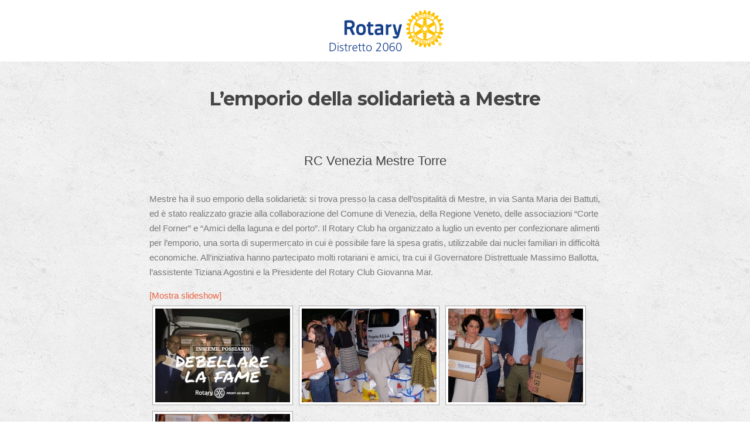

--- FILE ---
content_type: text/html; charset=UTF-8
request_url: https://newsletter.rotaryitalia.it/archivio-newsletter/lemporio-della-solidarieta-a-mestre/
body_size: 26113
content:
<!DOCTYPE html>
<html lang="it-IT">
<head>
<meta charset="UTF-8">
<meta name="viewport" content="width=device-width, initial-scale=1">
<link rel="profile" href="http://gmpg.org/xfn/11">
<link rel="pingback" href="https://newsletter.rotaryitalia.it/xmlrpc.php">

<title>L’emporio della solidarietà a Mestre &#8211; Newsletter Rotary</title>
<link rel='dns-prefetch' href='//fonts.googleapis.com' />
<link rel='dns-prefetch' href='//s.w.org' />
<link rel="alternate" type="application/rss+xml" title="Newsletter Rotary &raquo; Feed" href="https://newsletter.rotaryitalia.it/feed/" />
<link rel="alternate" type="application/rss+xml" title="Newsletter Rotary &raquo; Feed dei commenti" href="https://newsletter.rotaryitalia.it/comments/feed/" />
		<script type="text/javascript">
			window._wpemojiSettings = {"baseUrl":"https:\/\/s.w.org\/images\/core\/emoji\/11\/72x72\/","ext":".png","svgUrl":"https:\/\/s.w.org\/images\/core\/emoji\/11\/svg\/","svgExt":".svg","source":{"concatemoji":"https:\/\/newsletter.rotaryitalia.it\/wp-includes\/js\/wp-emoji-release.min.js?ver=4.9.26"}};
			!function(e,a,t){var n,r,o,i=a.createElement("canvas"),p=i.getContext&&i.getContext("2d");function s(e,t){var a=String.fromCharCode;p.clearRect(0,0,i.width,i.height),p.fillText(a.apply(this,e),0,0);e=i.toDataURL();return p.clearRect(0,0,i.width,i.height),p.fillText(a.apply(this,t),0,0),e===i.toDataURL()}function c(e){var t=a.createElement("script");t.src=e,t.defer=t.type="text/javascript",a.getElementsByTagName("head")[0].appendChild(t)}for(o=Array("flag","emoji"),t.supports={everything:!0,everythingExceptFlag:!0},r=0;r<o.length;r++)t.supports[o[r]]=function(e){if(!p||!p.fillText)return!1;switch(p.textBaseline="top",p.font="600 32px Arial",e){case"flag":return s([55356,56826,55356,56819],[55356,56826,8203,55356,56819])?!1:!s([55356,57332,56128,56423,56128,56418,56128,56421,56128,56430,56128,56423,56128,56447],[55356,57332,8203,56128,56423,8203,56128,56418,8203,56128,56421,8203,56128,56430,8203,56128,56423,8203,56128,56447]);case"emoji":return!s([55358,56760,9792,65039],[55358,56760,8203,9792,65039])}return!1}(o[r]),t.supports.everything=t.supports.everything&&t.supports[o[r]],"flag"!==o[r]&&(t.supports.everythingExceptFlag=t.supports.everythingExceptFlag&&t.supports[o[r]]);t.supports.everythingExceptFlag=t.supports.everythingExceptFlag&&!t.supports.flag,t.DOMReady=!1,t.readyCallback=function(){t.DOMReady=!0},t.supports.everything||(n=function(){t.readyCallback()},a.addEventListener?(a.addEventListener("DOMContentLoaded",n,!1),e.addEventListener("load",n,!1)):(e.attachEvent("onload",n),a.attachEvent("onreadystatechange",function(){"complete"===a.readyState&&t.readyCallback()})),(n=t.source||{}).concatemoji?c(n.concatemoji):n.wpemoji&&n.twemoji&&(c(n.twemoji),c(n.wpemoji)))}(window,document,window._wpemojiSettings);
		</script>
		<style type="text/css">
img.wp-smiley,
img.emoji {
	display: inline !important;
	border: none !important;
	box-shadow: none !important;
	height: 1em !important;
	width: 1em !important;
	margin: 0 .07em !important;
	vertical-align: -0.1em !important;
	background: none !important;
	padding: 0 !important;
}
</style>
<link rel='stylesheet' id='screenr-fonts-css'  href='https://fonts.googleapis.com/css?family=Open%2BSans%3A400%2C300%2C300italic%2C400italic%2C600%2C600italic%2C700%2C700italic%7CMontserrat%3A400%2C700&#038;subset=latin%2Clatin-ext' type='text/css' media='all' />
<link rel='stylesheet' id='font-awesome-css'  href='https://newsletter.rotaryitalia.it/wp-content/themes/newsletter-rotary/assets/css/font-awesome.min.css?ver=4.0.0' type='text/css' media='all' />
<link rel='stylesheet' id='bootstrap-css'  href='https://newsletter.rotaryitalia.it/wp-content/themes/newsletter-rotary/assets/css/bootstrap.min.css?ver=3.3.7' type='text/css' media='all' />
<link rel='stylesheet' id='carousel-css-css'  href='https://newsletter.rotaryitalia.it/wp-content/themes/newsletter-rotary/assets/css/owl.carousel.min.css?ver=4.9.26' type='text/css' media='all' />
<link rel='stylesheet' id='screenr-style-css'  href='https://newsletter.rotaryitalia.it/wp-content/themes/newsletter-rotary/style.css?ver=4.9.26' type='text/css' media='all' />
<style id='screenr-style-inline-css' type='text/css'>
    #page-header-cover.swiper-slider.no-image .swiper-slide .overlay {
        background-color: #000000;
        opacity: 1;
    }
    
    
    
    
    
    
    
        .gallery-carousel .g-item{
        padding: 0px 10px;
    }
    .gallery-carousel {
        margin-left: -10px;
        margin-right: -10px;
    }
    .gallery-grid .g-item, .gallery-masonry .g-item .inner {
        padding: 10px;
    }
    .gallery-grid, .gallery-masonry {
        margin: -10px;
    }
    
</style>
<link rel='stylesheet' id='screenr-gallery-lightgallery-css'  href='https://newsletter.rotaryitalia.it/wp-content/themes/newsletter-rotary/assets/css/lightgallery.css?ver=4.9.26' type='text/css' media='all' />
<link rel='stylesheet' id='video-js-css'  href='https://newsletter.rotaryitalia.it/wp-content/plugins/video-embed-thumbnail-generator/video-js/video-js.css?ver=5.20.5' type='text/css' media='all' />
<link rel='stylesheet' id='video-js-kg-skin-css'  href='https://newsletter.rotaryitalia.it/wp-content/plugins/video-embed-thumbnail-generator/video-js/kg-video-js-skin.css?ver=4.6.25' type='text/css' media='all' />
<link rel='stylesheet' id='dashicons-css'  href='https://newsletter.rotaryitalia.it/wp-includes/css/dashicons.min.css?ver=4.9.26' type='text/css' media='all' />
<link rel='stylesheet' id='kgvid_video_styles-css'  href='https://newsletter.rotaryitalia.it/wp-content/plugins/video-embed-thumbnail-generator/css/kgvid_styles.css?ver=4.6.25' type='text/css' media='all' />
<script type='text/javascript' src='https://newsletter.rotaryitalia.it/wp-includes/js/jquery/jquery.js?ver=1.12.4'></script>
<script type='text/javascript' src='https://newsletter.rotaryitalia.it/wp-includes/js/jquery/jquery-migrate.min.js?ver=1.4.1'></script>
<link rel='https://api.w.org/' href='https://newsletter.rotaryitalia.it/wp-json/' />
<link rel="EditURI" type="application/rsd+xml" title="RSD" href="https://newsletter.rotaryitalia.it/xmlrpc.php?rsd" />
<link rel="wlwmanifest" type="application/wlwmanifest+xml" href="https://newsletter.rotaryitalia.it/wp-includes/wlwmanifest.xml" /> 
<link rel='prev' title='Premio Rotary al dottor Stefinlongo' href='https://newsletter.rotaryitalia.it/archivio-newsletter/premio-rotary-al-dottor-stefinlongo/' />
<link rel='next' title='Rifondato il Rotaract Schio Thiene' href='https://newsletter.rotaryitalia.it/archivio-newsletter/rifondato-il-rotaract-schio-thiene/' />
<meta name="generator" content="WordPress 4.9.26" />
<link rel="canonical" href="https://newsletter.rotaryitalia.it/archivio-newsletter/lemporio-della-solidarieta-a-mestre/" />
<link rel='shortlink' href='https://newsletter.rotaryitalia.it/?p=11576' />
<link rel="alternate" type="application/json+oembed" href="https://newsletter.rotaryitalia.it/wp-json/oembed/1.0/embed?url=https%3A%2F%2Fnewsletter.rotaryitalia.it%2Farchivio-newsletter%2Flemporio-della-solidarieta-a-mestre%2F" />
<link rel="alternate" type="text/xml+oembed" href="https://newsletter.rotaryitalia.it/wp-json/oembed/1.0/embed?url=https%3A%2F%2Fnewsletter.rotaryitalia.it%2Farchivio-newsletter%2Flemporio-della-solidarieta-a-mestre%2F&#038;format=xml" />
<!-- <meta name="NextGEN" version="3.0.1" /> -->
		<style type="text/css">.recentcomments a{display:inline !important;padding:0 !important;margin:0 !important;}</style>
		<link rel="icon" href="https://newsletter.rotaryitalia.it/wp-content/uploads/2018/01/cropped-favicon-32x32.png" sizes="32x32" />
<link rel="icon" href="https://newsletter.rotaryitalia.it/wp-content/uploads/2018/01/cropped-favicon-192x192.png" sizes="192x192" />
<link rel="apple-touch-icon-precomposed" href="https://newsletter.rotaryitalia.it/wp-content/uploads/2018/01/cropped-favicon-180x180.png" />
<meta name="msapplication-TileImage" content="https://newsletter.rotaryitalia.it/wp-content/uploads/2018/01/cropped-favicon-270x270.png" />
<link rel='stylesheet' id='ngg_trigger_buttons-css'  href='https://newsletter.rotaryitalia.it/wp-content/plugins/nextgen-gallery/products/photocrati_nextgen/modules/nextgen_gallery_display/static/trigger_buttons.min.css?ver=3.0.1' type='text/css' media='all' />
<link rel='stylesheet' id='fancybox-0-css'  href='https://newsletter.rotaryitalia.it/wp-content/plugins/nextgen-gallery/products/photocrati_nextgen/modules/lightbox/static/fancybox/jquery.fancybox-1.3.4.min.css?ver=3.0.1' type='text/css' media='all' />
<link rel='stylesheet' id='fontawesome-css'  href='https://newsletter.rotaryitalia.it/wp-content/plugins/nextgen-gallery/products/photocrati_nextgen/modules/nextgen_gallery_display/static/fontawesome/font-awesome.min.css?ver=4.6.1' type='text/css' media='all' />
<link rel='stylesheet' id='nextgen_basic_thumbnails_style-css'  href='https://newsletter.rotaryitalia.it/wp-content/plugins/nextgen-gallery/products/photocrati_nextgen/modules/nextgen_basic_gallery/static/thumbnails/nextgen_basic_thumbnails.min.css?ver=3.0.1' type='text/css' media='all' />
<link rel='stylesheet' id='nextgen_pagination_style-css'  href='https://newsletter.rotaryitalia.it/wp-content/plugins/nextgen-gallery/products/photocrati_nextgen/modules/nextgen_pagination/static/style.min.css?ver=3.0.1' type='text/css' media='all' />
<link rel='stylesheet' id='nggallery-css'  href='https://newsletter.rotaryitalia.it/wp-content/plugins/nextgen-gallery/products/photocrati_nextgen/modules/ngglegacy/css/nggallery.css?ver=3.0.1' type='text/css' media='all' />
</head>

<body class="archivio-newsletter-template-default single single-archivio-newsletter postid-11576 has-site-title has-site-tagline header-layout-fixed">
<div id="page" class="site">
	<a class="skip-link screen-reader-text" href="#content">Skip to content</a>
    	<header id="masthead" class="site-header" role="banner">
		<div class="container">
			<div class="site-branding">
							</div><!-- .site-branding -->

			<div class="header-right-wrapper">
				<a href="#" id="nav-toggle">Menu<span></span></a>
				<nav id="site-navigation" class="main-navigation" role="navigation">
					<ul class="nav-menu">
						<div class="menu"><ul>
<li class="page_item page-item-17"><a href="https://newsletter.rotaryitalia.it/2041news/">2041</a></li>
<li class="page_item page-item-21"><a href="https://newsletter.rotaryitalia.it/2042news/">2042</a></li>
<li class="page_item page-item-588"><a href="https://newsletter.rotaryitalia.it/2060news/">2060</a></li>
<li class="page_item page-item-585"><a href="https://newsletter.rotaryitalia.it/2071news/">2071</a></li>
<li class="page_item page-item-251"><a href="https://newsletter.rotaryitalia.it/">Home</a></li>
<li class="page_item page-item-4734"><a href="https://newsletter.rotaryitalia.it/privacy-policy/">Privacy Policy</a></li>
</ul></div>
					</ul>
				</nav>
				<!-- #site-navigation -->
			</div>

		</div>
	</header><!-- #masthead -->

     
   
				
 <div class="text-center background-logo">
		
	<a href="https://newsletter.rotaryitalia.it/2060news/"><img src="https://newsletter.rotaryitalia.it/wp-content/uploads/2017/10/20602.png"></a>
		
	</div>
	
	

				                
	<div id="content" class="site-content background-content">

		<div id="content-inside" class="container">
        
       
    
			<div id="primary" class="content-area">
				<main id="main" class="site-main" role="main">
                
         
           
     
				
					
<article id="post-11576" class="post-11576 archivio-newsletter type-archivio-newsletter status-publish hentry category-7 tag-news-dal-club">
	<header class="entry-header">
		<h1 class="entry-title">L’emporio della solidarietà a Mestre</h1>
		
		      
			
			
			
			
         				
				
				


			</div>
				
		       
		

	</header><!-- .entry-header -->

	<div class="entry-content">
		<h3 style="text-align: center;">RC Venezia Mestre Torre</h3>
<p>Mestre ha il suo emporio della solidarietà: si trova presso la casa dell&#8217;ospitalità di Mestre, in via Santa Maria dei Battuti, ed è stato realizzato grazie alla collaborazione del Comune di Venezia, della Regione Veneto, delle associazioni “Corte del Forner” e “Amici della laguna e del porto”. Il Rotary Club ha organizzato a luglio un evento per confezionare alimenti per l’emporio, una sorta di supermercato in cui è possibile fare la spesa gratis, utilizzabile dai nuclei familiari in difficoltà economiche. All’iniziativa hanno partecipato molti rotariani e amici, tra cui il Governatore Distrettuale Massimo Ballotta, l’assistente Tiziana Agostini e la Presidente del Rotary Club Giovanna Mar.</p>
<div
	class="ngg-galleryoverview ngg-ajax-pagination-none"
	id="ngg-gallery-03a24a8c607be19477143b06f4c14084-1">

    	<div class="slideshowlink">
        <a href='https://newsletter.rotaryitalia.it/archivio-newsletter/lemporio-della-solidarieta-a-mestre/nggallery/slideshow'>&#091;Mostra slideshow&#093;</a>
		
	</div>
			<!-- Thumbnails -->
				<div id="ngg-image-0" class="ngg-gallery-thumbnail-box" >
				        <div class="ngg-gallery-thumbnail">
            <a href="https://newsletter.rotaryitalia.it/wp-content/gallery/d2060-08-2019-lemporio-della-solidarieta-a-mestre/1.jpg"
               title=""
               data-src="https://newsletter.rotaryitalia.it/wp-content/gallery/d2060-08-2019-lemporio-della-solidarieta-a-mestre/1.jpg"
               data-thumbnail="https://newsletter.rotaryitalia.it/wp-content/gallery/d2060-08-2019-lemporio-della-solidarieta-a-mestre/thumbs/thumbs_1.jpg"
               data-image-id="3715"
               data-title="1"
               data-description=""
               data-image-slug="1-80"
               class="ngg-fancybox" rel="03a24a8c607be19477143b06f4c14084">
                <img
                    title="1"
                    alt="1"
                    src="https://newsletter.rotaryitalia.it/wp-content/gallery/d2060-08-2019-lemporio-della-solidarieta-a-mestre/dynamic/1.jpg-nggid043715-ngg0dyn-230x160x100-00f0w010c011r110f110r010t010.jpg"
                    width="230"
                    height="160"
                    style="max-width:100%;"
                />
            </a>
        </div>
							</div> 
			
        
				<div id="ngg-image-1" class="ngg-gallery-thumbnail-box" >
				        <div class="ngg-gallery-thumbnail">
            <a href="https://newsletter.rotaryitalia.it/wp-content/gallery/d2060-08-2019-lemporio-della-solidarieta-a-mestre/2.jpg"
               title=""
               data-src="https://newsletter.rotaryitalia.it/wp-content/gallery/d2060-08-2019-lemporio-della-solidarieta-a-mestre/2.jpg"
               data-thumbnail="https://newsletter.rotaryitalia.it/wp-content/gallery/d2060-08-2019-lemporio-della-solidarieta-a-mestre/thumbs/thumbs_2.jpg"
               data-image-id="3716"
               data-title="2"
               data-description=""
               data-image-slug="2-76"
               class="ngg-fancybox" rel="03a24a8c607be19477143b06f4c14084">
                <img
                    title="2"
                    alt="2"
                    src="https://newsletter.rotaryitalia.it/wp-content/gallery/d2060-08-2019-lemporio-della-solidarieta-a-mestre/dynamic/2.jpg-nggid043716-ngg0dyn-230x160x100-00f0w010c011r110f110r010t010.jpg"
                    width="230"
                    height="160"
                    style="max-width:100%;"
                />
            </a>
        </div>
							</div> 
			
        
				<div id="ngg-image-2" class="ngg-gallery-thumbnail-box" >
				        <div class="ngg-gallery-thumbnail">
            <a href="https://newsletter.rotaryitalia.it/wp-content/gallery/d2060-08-2019-lemporio-della-solidarieta-a-mestre/3.jpg"
               title=""
               data-src="https://newsletter.rotaryitalia.it/wp-content/gallery/d2060-08-2019-lemporio-della-solidarieta-a-mestre/3.jpg"
               data-thumbnail="https://newsletter.rotaryitalia.it/wp-content/gallery/d2060-08-2019-lemporio-della-solidarieta-a-mestre/thumbs/thumbs_3.jpg"
               data-image-id="3717"
               data-title="3"
               data-description=""
               data-image-slug="3-72"
               class="ngg-fancybox" rel="03a24a8c607be19477143b06f4c14084">
                <img
                    title="3"
                    alt="3"
                    src="https://newsletter.rotaryitalia.it/wp-content/gallery/d2060-08-2019-lemporio-della-solidarieta-a-mestre/dynamic/3.jpg-nggid043717-ngg0dyn-230x160x100-00f0w010c011r110f110r010t010.jpg"
                    width="230"
                    height="160"
                    style="max-width:100%;"
                />
            </a>
        </div>
							</div> 
			
        
				<div id="ngg-image-3" class="ngg-gallery-thumbnail-box" >
				        <div class="ngg-gallery-thumbnail">
            <a href="https://newsletter.rotaryitalia.it/wp-content/gallery/d2060-08-2019-lemporio-della-solidarieta-a-mestre/4.jpg"
               title=""
               data-src="https://newsletter.rotaryitalia.it/wp-content/gallery/d2060-08-2019-lemporio-della-solidarieta-a-mestre/4.jpg"
               data-thumbnail="https://newsletter.rotaryitalia.it/wp-content/gallery/d2060-08-2019-lemporio-della-solidarieta-a-mestre/thumbs/thumbs_4.jpg"
               data-image-id="3718"
               data-title="4"
               data-description=""
               data-image-slug="4-62"
               class="ngg-fancybox" rel="03a24a8c607be19477143b06f4c14084">
                <img
                    title="4"
                    alt="4"
                    src="https://newsletter.rotaryitalia.it/wp-content/gallery/d2060-08-2019-lemporio-della-solidarieta-a-mestre/dynamic/4.jpg-nggid043718-ngg0dyn-230x160x100-00f0w010c011r110f110r010t010.jpg"
                    width="230"
                    height="160"
                    style="max-width:100%;"
                />
            </a>
        </div>
							</div> 
			
        
		
		<!-- Pagination -->
	<div class='ngg-clear'></div>	</div>

	</div><!-- .entry-content -->

	
</article><!-- #post-## -->

					                    
                     
				                                
               
			
          
          	
          		
          		<div class="scarica-documenti marg-bottom-20">
          				
          						
                       
            
            </div>	
             
                <div style="margin-bottom: 40px;">
                <a class="torna" href="https://newsletter.rotaryitalia.it/2060news/">Ritorna all'archivio di tutte le newsletter</a>
                
                </div>

				</main><!-- #main -->
			</div><!-- #primary -->

			

		</div><!--#content-inside -->
	</div><!-- #content -->

	<footer id="colophon" class="site-footer" role="contentinfo">
		
            <div class=" site-info">
        <footer class="site-footer" aria-label="site footer">
  <div class="layout-container -padding-reduced u-text-centered u-container">
  


<ul class="site-footer-social">
            <li>
        <a href="https://www.twitter.com/rotary">
          <img alt="twitter" src="https://www.rotary.org/sites/all/themes/rotary_rotaryorg/images/social-twitter.svg">
          <span class="a11y-sr-only">Twitter</span>
        </a>
      </li>
                <li>
        <a href="https://www.facebook.com/rotary">
          <img alt="facebook" src="https://www.rotary.org/sites/all/themes/rotary_rotaryorg/images/social-facebook.svg">
          <span class="a11y-sr-only">Facebook</span>
        </a>
      </li>
                <li>
        <a href="https://www.youtube.com/user/RotaryInternational">
          <img alt="youtube" src="https://www.rotary.org/sites/all/themes/rotary_rotaryorg/images/social-youtube.svg">
          <span class="a11y-sr-only">YouTube</span>
        </a>
      </li>
                <!--<li>
        <a href="https://www.snapchat.com/add/rotary">
          <img alt="snapchat" src="http://www.rotary.org/sites/all/themes/rotary_rotaryorg/images/social-snapchat.svg">
          <span class="a11y-sr-only">Snapchat</span>
        </a>
      </li>-->
                <li>
        <a href="https://www.instagram.com/rotaryinternational/">
          <img alt="instagram" src="https://www.rotary.org/sites/all/themes/rotary_rotaryorg/images/social-instagram.svg">
          <span class="a11y-sr-only">Instagram</span>
        </a>
      </li>
                <li>
        <a href="https://www.linkedin.com/company/10422">
          <img alt="linkedin" src="https://www.rotary.org/sites/all/themes/rotary_rotaryorg/images/social-linkedin.svg">
          <span class="a11y-sr-only">Linkedin</span>
        </a>
      </li>
            </ul>


<!-- end block.tpl.twig template --><!-- start block.tpl.twig template -->
<p class="site-footer-legal">
  © 2017 Rotary International. Tutti i diritti riservati.
  <a target="_blank" href="https://newsletter.rotaryitalia.it/privacy-policy">Privacy</a>
</p>
<!-- end block.tpl.twig template -->
    
</div>
</footer>
    </div><!-- .site-info -->
    
	</footer><!-- #colophon -->
</div><!-- #page -->

<!-- ngg_resource_manager_marker --><script type='text/javascript' src='https://newsletter.rotaryitalia.it/wp-content/themes/newsletter-rotary/assets/js/plugins.js?ver=4.0.0'></script>
<script type='text/javascript' src='https://newsletter.rotaryitalia.it/wp-content/themes/newsletter-rotary/assets/js/bootstrap.min.js?ver=4.0.0'></script>
<script type='text/javascript' src='https://newsletter.rotaryitalia.it/wp-content/themes/newsletter-rotary/assets/js/owl.carousel.min.js?ver=1.1.5'></script>
<script type='text/javascript'>
/* <![CDATA[ */
var Screenr = {"ajax_url":"https:\/\/newsletter.rotaryitalia.it\/wp-admin\/admin-ajax.php","full_screen_slider":"","header_layout":"","slider_parallax":"1","is_home_front_page":"0","autoplay":"7000","speed":"700","effect":"slide","gallery_enable":"1"};
/* ]]> */
</script>
<script type='text/javascript' src='https://newsletter.rotaryitalia.it/wp-content/themes/newsletter-rotary/assets/js/theme.js?ver=20120206'></script>
<script type='text/javascript' src='https://newsletter.rotaryitalia.it/wp-content/themes/newsletter-rotary/assets/js/isotope.pkgd.min.js?ver=4.9.26'></script>
<script type='text/javascript' src='https://newsletter.rotaryitalia.it/wp-content/themes/newsletter-rotary/assets/js/script.js?ver=4.0.0'></script>
<script type='text/javascript' src='https://newsletter.rotaryitalia.it/wp-includes/js/wp-embed.min.js?ver=4.9.26'></script>
<script type='text/javascript'>
/* <![CDATA[ */
var photocrati_ajax = {"url":"https:\/\/newsletter.rotaryitalia.it\/?photocrati_ajax=1","wp_home_url":"https:\/\/newsletter.rotaryitalia.it","wp_site_url":"https:\/\/newsletter.rotaryitalia.it","wp_root_url":"https:\/\/newsletter.rotaryitalia.it","wp_plugins_url":"https:\/\/newsletter.rotaryitalia.it\/wp-content\/plugins","wp_content_url":"https:\/\/newsletter.rotaryitalia.it\/wp-content","wp_includes_url":"https:\/\/newsletter.rotaryitalia.it\/wp-includes\/","ngg_param_slug":"nggallery"};
/* ]]> */
</script>
<script type='text/javascript' src='https://newsletter.rotaryitalia.it/wp-content/plugins/nextgen-gallery/products/photocrati_nextgen/modules/ajax/static/ajax.min.js?ver=3.0.1'></script>
<script type='text/javascript'>
/* <![CDATA[ */

var galleries = {};
galleries.gallery_03a24a8c607be19477143b06f4c14084 = {"id":null,"source":"galleries","container_ids":["375"],"gallery_ids":[],"album_ids":[],"tag_ids":[],"display_type":"photocrati-nextgen_basic_thumbnails","exclusions":[],"order_by":"sortorder","order_direction":"ASC","image_ids":[],"entity_ids":[],"tagcloud":false,"returns":"included","slug":null,"sortorder":[],"display_settings":{"override_thumbnail_settings":"1","thumbnail_width":"230","thumbnail_height":"160","thumbnail_crop":"1","images_per_page":"21","number_of_columns":"0","ajax_pagination":"0","show_all_in_lightbox":"0","use_imagebrowser_effect":"0","show_slideshow_link":"1","slideshow_link_text":"&#091;Mostra slideshow&#093;","template":"","use_lightbox_effect":true,"display_no_images_error":1,"disable_pagination":0,"thumbnail_quality":"100","thumbnail_watermark":0,"ngg_triggers_display":"never","_errors":[],"maximum_entity_count":"500"},"excluded_container_ids":[],"maximum_entity_count":500,"__defaults_set":true,"_errors":[],"ID":"03a24a8c607be19477143b06f4c14084"};
galleries.gallery_03a24a8c607be19477143b06f4c14084.wordpress_page_root = "https:\/\/newsletter.rotaryitalia.it\/archivio-newsletter\/lemporio-della-solidarieta-a-mestre\/";
var nextgen_lightbox_settings = {"static_path":"https:\/\/newsletter.rotaryitalia.it\/wp-content\/plugins\/nextgen-gallery\/products\/photocrati_nextgen\/modules\/lightbox\/static","context":"nextgen_images"};
/* ]]> */
</script>
<script type='text/javascript' src='https://newsletter.rotaryitalia.it/wp-content/plugins/nextgen-gallery/products/photocrati_nextgen/modules/nextgen_gallery_display/static/common.min.js?ver=3.0.1'></script>
<script type='text/javascript' src='https://newsletter.rotaryitalia.it/wp-content/plugins/nextgen-gallery/products/photocrati_nextgen/modules/nextgen_basic_gallery/static/thumbnails/nextgen_basic_thumbnails.min.js?ver=3.0.1'></script>
<script type='text/javascript' src='https://newsletter.rotaryitalia.it/wp-content/plugins/nextgen-gallery/products/photocrati_nextgen/modules/lightbox/static/lightbox_context.min.js?ver=3.0.1'></script>
<script type='text/javascript' src='https://newsletter.rotaryitalia.it/wp-content/plugins/nextgen-gallery/products/photocrati_nextgen/modules/lightbox/static/fancybox/jquery.easing-1.3.pack.js?ver=3.0.1'></script>
<script type='text/javascript' src='https://newsletter.rotaryitalia.it/wp-content/plugins/nextgen-gallery/products/photocrati_nextgen/modules/lightbox/static/fancybox/jquery.fancybox-1.3.4.pack.js?ver=3.0.1'></script>
<script type='text/javascript' src='https://newsletter.rotaryitalia.it/wp-content/plugins/nextgen-gallery/products/photocrati_nextgen/modules/lightbox/static/fancybox/nextgen_fancybox_init.min.js?ver=3.0.1'></script>

</body>
</html>


--- FILE ---
content_type: text/css
request_url: https://newsletter.rotaryitalia.it/wp-content/themes/newsletter-rotary/style.css?ver=4.9.26
body_size: 115745
content:
/*
Theme Name: Screenr
Theme URI: https://www.famethemes.com/themes/screenr
Author: FameThemes
Author URI: https://www.famethemes.com
Description: Big - Bold and stylish, Screenr is a multiuse fullscreen theme well suited for business, portfolio, digital agency, product showcase, freelancers and everyone else who appreciate good design. Also with the flexible of the header and navigation, it can be use for one page or multiple pages website. The theme was built on Bootstrap 4, so you know it contains clean, precise code that makes for a highly streamlined site. (Live preview : http://www.famethemes.com/preview/?theme=Screenr)

Version: 1.1.5
License: GNU General Public License v2 or later
License URI: http://www.gnu.org/licenses/gpl-2.0.html
Text Domain: screenr
Tags: one-column, two-columns, left-sidebar, right-sidebar, custom-background, custom-colors, custom-header, custom-logo, editor-style, featured-image-header, featured-images, footer-widgets, full-width-template, rtl-language-support, sticky-post, theme-options, threaded-comments, translation-ready, blog, portfolio

This theme, like WordPress, is licensed under the GPL.
Use it to make something cool, have fun, and share what you've learned with others.

Screenr is based on Underscores http://underscores.me/, (C) 2016 Automattic, Inc.
Underscores is distributed under the terms of the GNU GPL v2 or later.

Normalizing styles have been helped along thanks to the fine work of
Nicolas Gallagher and Jonathan Neal http://necolas.github.com/normalize.css/
*/
/*--------------------------------------------------------------
>>> TABLE OF CONTENTS:
----------------------------------------------------------------
1.0  Reset
2.0  Document
3.0  Layout
4.0  Structure
5.0  Contents
6.0  Elements
7.0  Widgets
8.0  Sections
9.0  External Plugins

--------------------------------------------------------------*/
/*--------------------------------------------------------------
2.0 Document Setup
--------------------------------------------------------------*/
/*------------------------------
	2.1 Typography
------------------------------*/

@font-face {
	font-family: 'Sentinel';
	src: url('../newsletter-rotary/assets/css/fonts/Sentinel-Medium.eot');
	src: url('../newsletter-rotary/assets/css/fonts/Sentinel-Medium.eot?#iefix') format('embedded-opentype'),
		url('../newsletter-rotary/assets/css/fonts/Sentinel-Medium.woff') format('woff'),
		url('../newsletter-rotary/assets/css/fonts/Sentinel-Medium.ttf') format('truetype');
	font-weight: 500;
	font-style: normal;
}

@font-face {
	font-family: 'Sentinel';
	src: url('../newsletter-rotary/assets/css/fonts/Sentinel-Black.eot');
	src: url('../newsletter-rotary/assets/css/fonts/Sentinel-Black.eot?#iefix') format('embedded-opentype'),
		url('../newsletter-rotary/assets/css/fonts/Sentinel-Black.woff') format('woff'),
		url('../newsletter-rotary/assets/css/fonts/Sentinel-Black.ttf') format('truetype');
	font-weight: 900;
	font-style: normal;
}

@font-face {
	font-family: 'Sentinel';
	src: url('../newsletter-rotary/assets/css/fonts/Sentinel-Bold.eot');
	src: url('../newsletter-rotary/assets/css/fonts/Sentinel-Bold.eot?#iefix') format('embedded-opentype'),
		url('../newsletter-rotary/assets/css/fonts/Sentinel-Bold.woff') format('woff'),
		url('../newsletter-rotary/assets/css/fonts/Sentinel-Bold.ttf') format('truetype');
	font-weight: bold;
	font-style: normal;
}

@font-face {
	font-family: 'Sentinel';
	src: url('../newsletter-rotary/assets/css/fonts/Sentinel-Semibold.eot');
	src: url('../newsletter-rotary/assets/css/fonts/Sentinel-Semibold.eot?#iefix') format('embedded-opentype'),
		url('../newsletter-rotary/assets/css/fonts/Sentinel-Semibold.woff') format('woff'),
		url('../newsletter-rotary/assets/css/fonts/Sentinel-Semibold.ttf') format('truetype');
	font-weight: 600;
	font-style: normal;
}

@font-face {
	font-family: 'Sentinel Book';
	src: url('../newsletter-rotary/assets/css/fonts/Sentinel-Book.eot');
	src: url('../newsletter-rotary/assets/css/fonts/Sentinel-Book.eot?#iefix') format('embedded-opentype'),
		url('../newsletter-rotary/assets/css/fonts/Sentinel-Book.woff') format('woff'),
		url('../newsletter-rotary/assets/css/fonts/Sentinel-Book.ttf') format('truetype');
	font-weight: normal;
	font-style: normal;
}


@font-face {
	font-family: 'Frutiger LT Std';
	src: url('../newsletter-rotary/assets/css/fonts/FrutigerLTStd-Bold.eot');
	src: url('../newsletter-rotary/assets/css/fonts/FrutigerLTStd-Bold.eot?#iefix') format('embedded-opentype'),
		url('../newsletter-rotary/assets/css/fonts/FrutigerLTStd-Bold.woff') format('woff'),
		url('../newsletter-rotary/assets/css/fonts/FrutigerLTStd-Bold.ttf') format('truetype');
	font-weight: bold;
	font-style: normal;
}

@font-face {
	font-family: 'Frutiger LT Std';
	src: url('../newsletter-rotary/assets/css/fonts/FrutigerLTStd-Roman.eot');
	src: url('../newsletter-rotary/assets/css/fonts/FrutigerLTStd-Roman.eot?#iefix') format('embedded-opentype'),
		url('../newsletter-rotary/assets/css/fonts/FrutigerLTStd-Roman.woff') format('woff'),
		url('../newsletter-rotary/assets/css/fonts/FrutigerLTStd-Roman.ttf') format('truetype');
	font-weight: normal;
	font-style: normal;
}

@font-face {
	font-family: 'Frutiger LT Std';
	src: url('../newsletter-rotary/assets/css/fonts/FrutigerLTStd-Light.eot');
	src: url('../newsletter-rotary/assets/css/fonts/FrutigerLTStd-Light.eot?#iefix') format('embedded-opentype'),
		url('../newsletter-rotary/assets/css/fonts/FrutigerLTStd-Light.woff') format('woff'),
		url('../newsletter-rotary/assets/css/fonts/FrutigerLTStd-Light.ttf') format('truetype');
	font-weight: 300;
	font-style: normal;
}

@font-face {
	font-family: 'Frutiger LT Std';
	src: url('../newsletter-rotary/assets/css/fonts/FrutigerLTStd-UltraBlack.eot');
	src: url('../newsletter-rotary/assets/css/fonts/FrutigerLTStd-UltraBlack.eot?#iefix') format('embedded-opentype'),
		url('../newsletter-rotary/assets/css/fonts/FrutigerLTStd-UltraBlack.woff') format('woff'),
		url('../newsletter-rotary/assets/css/fonts/FrutigerLTStd-UltraBlack.ttf') format('truetype');
	font-weight: 900;
	font-style: normal;
}

@font-face {
	font-family: 'Frutiger LT Std';
	src: url('../newsletter-rotary/assets/css/fonts/FrutigerLTStd-Black.eot');
	src: url('../newsletter-rotary/assets/css/fonts/FrutigerLTStd-Black.eot?#iefix') format('embedded-opentype'),
		url('../newsletter-rotary/assets/css/fonts/FrutigerLTStd-Black.woff') format('woff'),
		url('../newsletter-rotary/assets/css/fonts/FrutigerLTStd-Black.ttf') format('truetype');
	font-weight: 900;
	font-style: normal;
}

@font-face {
	font-family: 'Frutiger LT Std';
	src: url('../newsletter-rotary/assets/css/fonts/FrutigerLTStd-BoldCn.eot');
	src: url('../newsletter-rotary/assets/css/fonts/FrutigerLTStd-BoldCn.eot?#iefix') format('embedded-opentype'),
		url('../newsletter-rotary/assets/css/fonts/FrutigerLTStd-BoldCn.woff') format('woff'),
		url('../newsletter-rotary/assets/css/fonts/FrutigerLTStd-BoldCn.ttf') format('truetype');
	font-weight: bold;
	font-style: normal;
}

@font-face {
	font-family: 'Frutiger LT Std';
	src: url('../newsletter-rotary/assets/css/fonts/FrutigerLTStd-Cn.eot');
	src: url('../newsletter-rotary/assets/css/fonts/FrutigerLTStd-Cn.eot?#iefix') format('embedded-opentype'),
		url('../newsletter-rotary/assets/css/fonts/FrutigerLTStd-Cn.woff') format('woff'),
		url('../newsletter-rotary/assets/css/fonts/FrutigerLTStd-Cn.ttf') format('truetype');
	font-weight: normal;
	font-style: normal;
}

@font-face {
	font-family: 'Frutiger LT Std';
	src: url('../newsletter-rotary/assets/css/fonts/FrutigerLTStd-LightCn.eot');
	src: url('../newsletter-rotary/assets/css/fonts/FrutigerLTStd-LightCn.eot?#iefix') format('embedded-opentype'),
		url('../newsletter-rotary/assets/css/fonts/FrutigerLTStd-LightCn.woff') format('woff'),
		url('../newsletter-rotary/assets/css/fonts/FrutigerLTStd-LightCn.ttf') format('truetype');
	font-weight: 300;
	font-style: normal;
}


@font-face {
	font-family: 'Trade Gothic LT Std';
	src: url('../newsletter-rotary/assets/css/fonts/TradeGothicLTStd-BdCn20Obl.eot');
	src: url('../newsletter-rotary/assets/css/fonts/TradeGothicLTStd-BdCn20Obl.eot?#iefix') format('embedded-opentype'),
		url('../newsletter-rotary/assets/css/fonts/TradeGothicLTStd-BdCn20Obl.woff') format('woff'),
		url('../newsletter-rotary/assets/css/fonts/TradeGothicLTStd-BdCn20Obl.ttf') format('truetype');
	font-weight: bold;
	font-style: italic;
}

@font-face {
	font-family: 'Trade Gothic LT Std';
	src: url('../newsletter-rotary/assets/css/fonts/TradeGothicLTStd-Bold.eot');
	src: url('../newsletter-rotary/assets/css/fonts/TradeGothicLTStd-Bold.eot?#iefix') format('embedded-opentype'),
		url('../newsletter-rotary/assets/css/fonts/TradeGothicLTStd-Bold.woff') format('woff'),
		url('../newsletter-rotary/assets/css/fonts/TradeGothicLTStd-Bold.ttf') format('truetype');
	font-weight: bold;
	font-style: normal;
}

@font-face {
	font-family: 'Trade Gothic LT Std';
	src: url('../newsletter-rotary/assets/css/fonts/TradeGothicLTStd-LightObl.eot');
	src: url('../newsletter-rotary/assets/css/fonts/TradeGothicLTStd-LightObl.eot?#iefix') format('embedded-opentype'),
		url('../newsletter-rotary/assets/css/fonts/TradeGothicLTStd-LightObl.woff') format('woff'),
		url('../newsletter-rotary/assets/css/fonts/TradeGothicLTStd-LightObl.ttf') format('truetype');
	font-weight: 300;
	font-style: italic;
}

@font-face {
	font-family: 'Trade Gothic LT Std';
	src: url('../newsletter-rotary/assets/css/fonts/TradeGothicLTStd-Light.eot');
	src: url('../newsletter-rotary/assets/css/fonts/TradeGothicLTStd-Light.eot?#iefix') format('embedded-opentype'),
		url('../newsletter-rotary/assets/css/fonts/TradeGothicLTStd-Light.woff') format('woff'),
		url('../newsletter-rotary/assets/css/fonts/TradeGothicLTStd-Light.ttf') format('truetype');
	font-weight: 300;
	font-style: normal;
}

html, body {
	margin: 0;
	padding: 0;
	height: 100%;
	-webkit-font-smoothing: antialiased;
}

html {
	box-sizing: border-box;
	-webkit-tap-highlight-color: transparent;
	font-size: 16px;
}

@media (max-width: 991px) {
	html {
		font-size: 15px;
	}
}

@media (max-width: 767px) {
	html {
		font-size: 14px;
	}
}

body {
	background: #ffffff;
	height: 100%;
}

.site {
	position: relative;
}

body, button, input, select, textarea {
	font-size: 15px;
	font-size: 0.9375rem;
	line-height: 1.7;
	color: #777777;
}

pre,
code,
input,
textarea {
	font: inherit;
}

::-moz-selection {
	background: #000000;
	color: #FFFFFF;
}

::selection {
	background: #000000;
	color: #FFFFFF;
}

/*------------------------------
	2.2 Links
------------------------------*/
a {
	color: #e86240;
	text-decoration: none;
	outline: none;
}

a:hover {
	text-decoration: none;
	color: #777777;
	text-decoration: underline;
}

a:active, a:focus, a:hover {
	outline: none;
}

/*------------------------------
	2.3 Heading
------------------------------*/
h1,
h2,
h3,
h4,
h5,
h6 {
	clear: both;
	font-family: "Open Sans", Helvetica, Arial, sans-serif;
	font-weight: 400;
	margin-bottom: 15px;
	margin-bottom: 15px;
	margin-bottom: 0.9375rem;
	margin-top: 0;
	color: #444444;
}

h1 a,
h2 a,
h3 a,
h4 a,
h5 a,
h6 a {
	color: #444444;
	text-decoration: none;
}

h1 {
	line-height: 1.3;
	font-size: 33px;
	font-size: 2.0625rem;
}

@media (min-width: 768px) {
	h1 {
		font-size: 40px;
		font-size: 2.5rem;
	}
}

h1 span {
	font-weight: bold;
}

h2 {
	line-height: 1.2;
	font-size: 25px;
	font-size: 1.5625rem;
}

@media (min-width: 768px) {
	h2 {
		font-size: 32px;
		font-size: 2rem;
	}
}

h3 {
	font-size: 22px;
	font-size: 1.375rem;
}

h4 {
	font-size: 20px;
	font-size: 1.25rem;
	margin-bottom: 12px;
}

h5 {
	font-size: 18px;
	font-size: 1.125rem;
}

h6 {
	font-size: 16px;
	font-size: 1rem;
}

/*------------------------------
	2.4 Base
------------------------------*/
ul, ol, dl, p, details, address, .vcard, figure, pre, fieldset, table, dt, dd, hr {
	margin-bottom: 15px;
	margin-bottom: 0.9375rem;
	margin-top: 0;
}

/*------------------------------
	2.5 Content
------------------------------*/
img {
	height: auto;
	max-width: 100%;
	vertical-align: middle;
}

b,
strong {
	font-weight: bold;
}

blockquote {
	clear: both;
	margin: 20px 0;
}

blockquote p {
	font-style: italic;
}

blockquote cite {
	font-style: normal;
	margin-bottom: 20px;
	font-size: 13px;
}

dfn,
cite,
em,
i {
	font-style: italic;
}

figure {
	margin: 0;
}

address {
	margin: 20px 0;
}

hr {
	border: 0;
	border-top: 1px solid #e9e9e9;
	height: 1px;
	margin-bottom: 20px;
}

tt,
kbd,
pre,
code,
samp,
var {
	font-family: Monaco, Consolas, "Andale Mono", "DejaVu Sans Mono", monospace;
	background-color: #e9e9e9;
	padding: 5px 7px;
	-webkit-border-radius: 2px;
	-moz-border-radius: 2px;
	border-radius: 2px;
}

.site-content kbd {
	color: #666666;
}

pre {
	overflow: auto;
	white-space: pre-wrap;
	max-width: 100%;
	line-height: 1.7;
	margin: 20px 0;
	padding: 20px;
}

details summary {
	font-weight: bold;
	margin-bottom: 20px;
}

details :focus {
	outline: none;
}

abbr,
acronym,
dfn {
	cursor: help;
	font-size: .95em;
	text-transform: uppercase;
	border-bottom: 1px dotted #e9e9e9;
	letter-spacing: 1px;
}

mark {
	background-color: #fff9c0;
	text-decoration: none;
}

small {
	font-size: 82%;
}

big {
	font-size: 125%;
}

ul, ol {
	padding-left: 20px;
}

ul {
	list-style: disc;
}

ol {
	list-style: decimal;
}

ul li, ol li {
	margin: 8px 0;
}

dt {
	font-weight: bold;
}

dd {
	margin: 0 20px 20px;
}

/*------------------------------
	2.6 Table
------------------------------*/
table {
	width: 100%;
	margin-bottom: 20px;
	border: 1px solid #e9e9e9;
	border-collapse: collapse;
	border-spacing: 0;
}

table > thead > tr > th,
table > tbody > tr > th,
table > tfoot > tr > th,
table > thead > tr > td,
table > tbody > tr > td,
table > tfoot > tr > td {
	border: 1px solid #e9e9e9;
	line-height: 1.42857;
	padding: 5px;
	vertical-align: middle;
	text-align: center;
}

table > thead > tr > th, table > thead > tr > td {
	border-bottom-width: 2px;
}

table th {
	font-size: 14px;
	letter-spacing: 2px;
	text-transform: uppercase;
}

/*------------------------------
	2.7 Form
------------------------------*/
fieldset {
	padding: 20px;
	border: 1px solid #e9e9e9;
}

input[type="reset"], input[type="submit"], input[type="submit"] {
	cursor: pointer;
	background: #e86240;
	border: none;
	display: inline-block;
	color: #FFFFFF;
	letter-spacing: 1px;
	text-transform: uppercase;
	line-height: 1;
	text-align: center;
	padding: 18px 23px 18px 23px;
	-webkit-border-radius: 2px;
	-moz-border-radius: 2px;
	border-radius: 2px;
	box-shadow: 0 -1px 0 0 rgba(0, 0, 0, 0.1) inset;
	margin: 3px 0;
	text-decoration: none;
	font-weight: 600;
	font-size: 13px;
}

input[type="reset"]:hover, input[type="submit"]:hover, input[type="submit"]:hover {
	opacity: 0.8;
}

input[type="button"]:hover, input[type="button"]:focus, input[type="reset"]:hover,
input[type="reset"]:focus, input[type="submit"]:hover, input[type="submit"]:focus,
button:hover, button:focus {
	cursor: pointer;
}

textarea {
	resize: vertical;
}

select {
	max-width: 100%;
	overflow: auto;
	vertical-align: top;
	outline: none;
	border: 1px solid #e9e9e9;
	padding: 10px;
}

textarea,
input[type="date"],
input[type="datetime"],
input[type="datetime-local"],
input[type="email"],
input[type="month"],
input[type="number"],
input[type="password"],
input[type="search"],
input[type="tel"],
input[type="text"],
input[type="time"],
input[type="url"],
input[type="week"] {
	padding: 13px 13px;
	max-width: 100%;
	border: 0px;
	font-size: 15px;
	font-weight: normal;
	line-height: 22px;
	border-radius: 3px;
	transition: all 0.2s linear;
	-moz-transition: all 0.2s linear;
	-webkit-transition: all 0.2s linear;
	-o-transition: all 0.2s linear;
	border: 1px solid #cccccc;
	box-sizing: border-box;
	box-shadow: 0 1px 1px rgba(0, 0, 0, 0.08) inset;
	color: #222222;
}

textarea:focus,
input[type="date"]:focus,
input[type="datetime"]:focus,
input[type="datetime-local"]:focus,
input[type="email"]:focus,
input[type="month"]:focus,
input[type="number"]:focus,
input[type="password"]:focus,
input[type="search"]:focus,
input[type="tel"]:focus,
input[type="text"]:focus,
input[type="time"]:focus,
input[type="url"]:focus,
input[type="week"]:focus {
	transition: all 0.2s linear;
	-moz-transition: all 0.2s linear;
	-webkit-transition: all 0.2s linear;
	-o-transition: all 0.2s linear;
	border-color: #e86240;
}

button::-moz-focus-inner {
	border: 0;
	padding: 0;
}

input[type="radio"], input[type="checkbox"] {
	margin: 0 10px;
}

/*------------------------------
	2.8 Accessibility
------------------------------*/
/* Text meant only for screen readers */
.screen-reader-text {
	clip: rect(1px, 1px, 1px, 1px);
	position: absolute !important;
}

.screen-reader-text:hover,
.screen-reader-text:active,
.screen-reader-text:focus {
	background-color: #f8f9f9;
	-webkit-border-radius: 3px;
	-moz-border-radius: 3px;
	border-radius: 3px;
	clip: auto !important;
	color: #e86240;
	display: block;
	height: auto;
	left: 5px;
	line-height: normal;
	padding: 17px;
	text-decoration: none;
	top: 5px;
	width: auto;
	z-index: 100000;
	/* Above WP toolbar */
}

/*------------------------------
	2.8 Accessibility
------------------------------*/
/*------------------------------
	2.9 Alignments
------------------------------*/
.alignleft {
	display: inline;
	float: left;
	margin-right: 3.5em;
}

.alignright {
	display: inline;
	float: right;
	margin-left: 3.5em;
}

.aligncenter {
	clear: both;
	display: block;
	margin-left: auto;
	margin-right: auto;
}

/*------------------------------
	3.0 Clearings
------------------------------*/
.clear:before,
.clear:after,
.entry-content:before,
.entry-content:after,
.comment-content:before,
.comment-content:after,
.site-header:before,
.site-header:after,
.site-content:before,
.site-content:after,
.site-footer:before,
.site-footer:after {
	content: "";
	display: table;
	clear: both;
}

.clear:after,
.entry-content:after,
.comment-content:after,
.site-header:after,
.site-content:after,
.site-footer:after {
	clear: both;
}

/*------------------------------
	3.1 Infinite Scroll
------------------------------*/
/* Globally hidden elements when Infinite Scroll is supported and in use. */
.infinite-scroll .posts-navigation,
.infinite-scroll.neverending .site-footer {
	/* Theme Footer (when set to scrolling) */
	display: none;
}

/* When Infinite Scroll has reached its end we need to re-display elements that were hidden (via .neverending) before. */
.infinity-end.neverending .site-footer {
	display: block;
}

/*------------------------------
	3.1 Helper.
------------------------------*/
.hide {
	display: none;
}

.clearleft {
	clear: left;
}

.page-links {
	clear: both;
	padding-top: 15px;
	display: block;
}

.page-links a {
	padding: 0 5px;
}

.transition5 {
	-webkit-transition: all .5s ease;
	-moz-transition: all .5s ease;
	-o-transition: all .5s ease;
	transition: all .5s ease;
}

/*--------------------------------------------------------------
3.0 Layout
--------------------------------------------------------------*/
#primary {
	padding-bottom: 40px;
	padding-top: 40px;
}

#secondary {
	padding-bottom: 40px;
	padding-top: 0;
}

@media screen and (min-width: 940px) {
	#secondary {
		padding-top: 40px;
	}
}

.content-area {
	width: 100%;
	float: none;
}

@media screen and (min-width: 940px) {
	.content-area {
		float: left;
	}
}

.site-content .sidebar {
	width: 100%;
	float: none;
}

@media screen and (min-width: 940px) {
	.site-content .sidebar {
		width: 25.22523%;
		float: left;
	}
}

.no-sidebar .content-area {
	width: 100%;
}

.no-sidebar .entry-content {
	max-width: 100%;
}

@media screen and (min-width: 940px) {
	.left-sidebar .content-area {
		float: right;
		padding-left: 39px;
		border-left: 1px solid #e9e9e9;
		margin-right: 1px;
		width: 74.77477%;
	}
	.left-sidebar .sidebar {
		padding-right: 39px;
		border-right: 1px solid #e9e9e9;
		margin-right: -1px;
	}
	.right-sidebar .content-area {
		padding-right: 39px;
		border-right: 1px solid #e9e9e9;
		width: 74.77477%;
	}
	.right-sidebar .sidebar {
		padding-left: 39px;
		border-left: 1px solid #e9e9e9;
		margin-left: -1px;
	}
}

/*--------------------------------------------------------------
4.0 Structure
--------------------------------------------------------------*/
/* Header
------------------------------*/
.scrolled.header-layout-fixed .site-header {
	line-height: 70px;
	height: 70px;
}

.scrolled.header-layout-fixed .site-header .nav-menu.nav-menu-mobile {
	top: 70px;
}



.site-header {
	line-height: 85px;
	position: relative;
	width: 100%;
	background: #FFFFFF;
	z-index: 99;
	-webkit-transition: all 1s ease-out;
	/* Safari */
	transition: all .5s ease-out;
}

.site-header.transparent {
	background: transparent;
}

.site-header.sticky-header.transparent.header-fixed {
	border-bottom-color: transparent;
}

.site-header.sticky-header.transparent {
	position: fixed;
}

.site-header-wrapper {
	display: block;
}

.site-header.header-fixed {
	box-shadow: 0 5px 10px 0 rgba(50, 50, 50, 0.06);
}

.site-header.header-fixed.transparent {
	background: rgba(0, 0, 0, 0.8);
}

.site-header-wrapper.is-fixed .header-fixed {
	position: fixed;
}

.is-fixed .site-header.header-fixed {
	top: 0px;
	left: 0px;
}

.sticky-header.transparent .swiper-slide-intro {
	padding-top: 50px;
	padding-top: 3.125rem;
}

.site-branding {
	float: left;
}

.site-branding .site-title, .site-branding .site-text-logo {
	margin: 0px;
	line-height: 1;
	font-family: "Montserrat", Helvetica, Arial, sans-serif;
	font-size: 23px;
	letter-spacing: 1px;
	text-transform: uppercase;
	color: #000000;
	display: initial;
	vertical-align: middle;
	font-weight: 600;
	position: relative;
}

.site-branding .site-title:hover, .site-branding .site-title a:hover, .site-branding .site-text-logo:hover, .site-branding .site-text-logo a:hover {
	text-decoration: none;
}

.site-branding .site-description {
	line-height: 16px;
	line-height: 1rem;
	font-size: 12px;
	font-size: 0.75rem;
	margin-bottom: 0px;
	margin-bottom: 0rem;
	margin-top: 6px;
	margin-top: 0.375rem;
}

.custom-logo-link {
	display: block;
}

.wp-custom-logo .site-title, .wp-custom-logo .site-description {
	display: none !important;
}

.wp-custom-logo .site-branding .custom-logo-link {
	display: block;
}

.no-site-title .site-title {
	display: none;
}

.no-site-title.has-site-tagline .site-description {
	margin-top: 0px;
	line-height: 85px;
}

.no-site-tagline .site-description {
	display: none;
}

.has-site-title.has-site-tagline .site-header {
	display: block;
	z-index: 20;
}

.has-site-title.has-site-tagline .container {
	display: block;
	height: 100%;
}

.has-site-title.has-site-tagline .site-branding {
	position: relative;
	top: 50%;
	transform: translateY(-50%);
	line-height: 1;
}

.has-site-title.has-site-tagline .site-title {
	display: inline-block;
}

.site-branding .site-title a, .site-branding .site-description {
	color: #333333;
}

.transparent .site-title,
.transparent .site-title a,
.transparent .site-description {
	color: #fff;
}

.header-social {
	margin-left: 0px;
	float: right;
}

@media screen and (min-width: 940px) {
	.header-social {
		margin-left: 10px;
	}
}

@media screen and (max-width: 576px) {
	.header-social {
		display: none;
	}
}

.header-social a {
	display: block;
	height: 100%;
	float: left;
	margin-left: 0px;
	margin-top: -2px;
	color: #e86240;
}

@media screen and (min-width: 940px) {
	.header-social a {
		margin-left: 3px;
	}
}

.header-social a:hover {
	color: #000000;
	transition: all 0.2s linear 0s;
}

.header-social .fa-stack-1x, .header-social .fa-stack-2x {
	position: absolute;
	left: 0;
	width: 100%;
	text-align: center;
}

.header-social .fa-stack-1x {
	line-height: inherit;
}

.header-social .fa-stack-2x {
	font-size: 2em;
}

.header-social .fa-inverse {
	color: #FFFFFF;
}

.header-btn {
	float: right;
}

/* Site Navigation */
.nav-menu, .nav-menu * {
	margin: 0;
	padding: 0;
	list-style: none;
}

.nav-menu {
	float: right;
}

.nav-menu ul {
	position: absolute;
	display: none;
	top: 100%;
	left: 0;
	z-index: 99;
}

.nav-menu ul ul {
	top: 0;
	left: 100%;
}

.nav-menu li {
	position: relative;
}

.nav-menu > li {
	float: left;
}

.nav-menu li:hover > ul, .nav-menu li.sfHover > ul {
	display: block;
}

.nav-menu a {
	display: block;
	position: relative;
}

.nav-menu ul {
	min-width: 12em;
	*width: 12em;
	border: 1px solid #e9e9e9;
	border-top: none;
}

.nav-menu li {
	white-space: nowrap;
	*white-space: normal;
	-webkit-transition: background .2s;
	transition: background .2s;
}

.nav-menu li.current-menu-item > a {
	color: #e86240;
}

.nav-menu li:hover,
.nav-menu li.sfHover {
	-webkit-transition: none;
	transition: none;
}

.nav-menu a {
	color: #333333;
	padding-left: 17px;
	padding-right: 17px;
	font-size: 14px;
	font-weight: 600;
	text-decoration: none;
	zoom: 1;
}

.nav-menu a:hover {
	color: #e86240;
}

.nav-menu ul li {
	line-height: 26px;
}

.nav-menu ul li a {
	border-top: 1px solid #e9e9e9;
	padding: 8px 18px;
	color: #999999;
	font-size: 13px;
	text-transform: none;
	background: #ffffff;
	letter-spacing: 0;
}

.nav-menu ul li a:hover {
	color: #e86240;
}

.nav-menu li.onepress-current-item > a {
	color: #e86240;
}

.nav-menu ul li.current-menu-item > a {
	color: #e86240;
}

.nav-menu > li:last-child > a {
	padding-right: 0px;
}

.nav-menu > li a.menu-actived {
	color: #e86240;
}

.nav-menu .nav-toggle-subarrow {
	display: none;
}

@media screen and (min-width: 1140px) {
	.sticky-header.transparent .nav-menu > li > a {
		color: #ffffff;
		position: relative;
	}
	.sticky-header.transparent .nav-menu > li > a::after {
		border-bottom: 2px solid transparent;
		content: " ";
		display: block;
		position: absolute;
		bottom: 20px;
		bottom: 1.25rem;
		left: 17px;
		left: 1.0625rem;
		right: 17px;
		right: 1.0625rem;
	}
	.sticky-header.transparent .nav-menu > li:hover > a::after, .sticky-header.transparent .nav-menu > li.current-menu-item > a::after {
		border-bottom-color: #ffffff;
	}
	.sticky-header.transparent .nav-menu > li:last-child > a {
		padding-right: 17px;
	}
}

@media screen and (max-width: 1140px) {
	.transparent #nav-toggle span, .transparent #nav-toggle span:after, .transparent #nav-toggle span:before {
		background-color: #ffffff;
	}
	.transparent #nav-toggle.nav-is-visible span {
		background-color: transparent;
	}
	.transparent #nav-toggle.nav-is-visible span:before, .transparent #nav-toggle.nav-is-visible span::after {
		background-color: #ffffff;
	}
}

#nav-toggle {
	display: none;
	margin-left: 15px;
}

@media screen and (max-width: 1140px) {
	.main-navigation {
		position: static;
	}
	.main-navigation .nav-menu {
		width: 100% !important;
		display: none;
	}
	.nav-menu.nav-menu-mobile {
		display: block !important;
		position: absolute;
		top: 85px;
		right: 0;
		width: 100%;
		background: transparent;
		z-index: 100;
		border-bottom: 1px solid #e9e9e9;
	}
	.nav-menu.nav-menu-mobile > li > a {
		padding: 12px 20px;
	}
	.nav-menu.nav-menu-mobile li:hover ul {
		display: none;
	}
	.nav-menu.nav-menu-mobile ul {
		box-shadow: none;
		padding-bottom: 0;
		border: none;
		position: relative;
	}
	.nav-menu.nav-menu-mobile ul li:last-child {
		border-bottom: none;
	}
	.nav-menu.nav-menu-mobile ul li a {
		padding: 12px 35px;
		border-top: none;
	}
	.nav-menu.nav-menu-mobile ul li a:hover {
		background: transparent;
	}
	.nav-menu.nav-menu-mobile ul li li a {
		padding: 12px 70px;
		border-top: none;
	}
	.nav-menu.nav-menu-mobile ul li li li a {
		padding: 12px 105px;
	}
	.nav-menu.nav-menu-mobile ul ul {
		left: 0px;
	}
	.nav-menu.nav-menu-mobile li {
		line-height: 20px;
		background: #FFFFFF;
		border-top: 1px solid #e9e9e9;
		width: 100% !important;
	}
	.nav-menu.nav-menu-mobile li.nav-current-item > a {
		color: #e86240;
	}
	.nav-menu.nav-menu-mobile a {
		color: #777777;
	}
	.nav-menu.nav-menu-mobile a:hover {
		color: #000000;
	}
	.nav-menu.nav-menu-mobile .nav-toggle-subarrow {
		display: block;
		color: #999999;
		border-left: 1px solid #e9e9e9;
		font-weight: normal;
		position: absolute;
		top: 0;
		right: 0;
		cursor: pointer;
		text-align: center;
		padding: 11px 20px;
		z-index: 10;
		font-size: 22px;
	}
	.nav-menu.nav-menu-mobile .nav-toggle-dropdown > .nav-toggle-subarrow .fa-angle-down:before {
		content: "\f106" !important;
	}
	.nav-menu.nav-menu-mobile .nav-toggle-dropdown > ul {
		display: block !important;
	}
	#nav-toggle {
		display: block;
	}
}

#nav-toggle {
	float: right;
	position: relative;
	width: 35px;
	overflow: hidden;
	white-space: nowrap;
	color: transparent;
}

#nav-toggle span {
	position: absolute;
	top: 50%;
	right: 5px;
	margin-top: -2px;
	-webkit-transition: background 0.2s;
	-moz-transition: background 0.2s;
	transition: background 0.2s;
	display: inline-block;
	height: 3px;
	width: 24px;
	background: #000000;
}

#nav-toggle span:before {
	top: -8px;
}

#nav-toggle span:after {
	top: 8px;
}

#nav-toggle span:before, #nav-toggle span:after {
	position: absolute;
	display: inline-block;
	height: 3px;
	width: 24px;
	background: #000000;
	content: '';
	right: 0;
	-webkit-transform: translateZ(0);
	-moz-transform: translateZ(0);
	-ms-transform: translateZ(0);
	-o-transform: translateZ(0);
	transform: translateZ(0);
	-webkit-backface-visibility: hidden;
	backface-visibility: hidden;
	-webkit-transform-origin: 0% 50%;
	-moz-transform-origin: 0% 50%;
	-ms-transform-origin: 0% 50%;
	-o-transform-origin: 0% 50%;
	transform-origin: 0% 50%;
	-webkit-transition: -webkit-transform 0.2s;
	-moz-transition: -moz-transform 0.2s;
	transition: transform 0.2s;
}

#nav-toggle.nav-is-visible span {
	background: transparent;
}

#nav-toggle.nav-is-visible span:before {
	-webkit-transform: translateX(4px) translateY(-1px) rotate(45deg);
	-moz-transform: translateX(4px) translateY(-1px) rotate(45deg);
	-ms-transform: translateX(4px) translateY(-1px) rotate(45deg);
	-o-transform: translateX(4px) translateY(-1px) rotate(45deg);
	transform: translateX(4px) translateY(-1px) rotate(45deg);
}

#nav-toggle.nav-is-visible span:after {
	-webkit-transform: translateX(4px) translateY(0px) rotate(-45deg);
	-moz-transform: translateX(4px) translateY(0px) rotate(-45deg);
	-ms-transform: translateX(4px) translateY(0px) rotate(-45deg);
	-o-transform: translateX(4px) translateY(0px) rotate(-45deg);
	transform: translateX(4px) translateY(0px) rotate(-45deg);
}

#nav-toggle.nav-is-visible span:before, #nav-toggle.nav-is-visible span:after {
	background: #000000;
}

/* Page header cover
------------------------------*/
#page-header-cover .swiper-slide-heading {
	font-size: 40px;
	font-size: 2.5rem;
	font-weight: 600;
}

@media (max-width: 767px) {
	#page-header-cover .swiper-slide-heading {
		font-size: 30px;
		font-size: 1.875rem;
	}
}

/* Content
------------------------------*/
.site-content {
	position: relative;
	z-index: 10;
}

.blog .site-content,
.single-post .site-content {
	margin-top: 0;
}

.site-content.no-border {
	border-top: none;
}

.page-header {
	padding: 30px 0px;
	border-top: 1px solid #e9e9e9;
	background: #f8f9f9;
	border-bottom: 1px solid #e9e9e9;
}

.page-header .entry-title, .page-header .page-title {
	margin-bottom: 0px;
	font-size: 24px;
	font-weight: 600;
	letter-spacing: 1px;
	text-transform: uppercase;
}

.page-header p {
	margin: 6px 0px 0px 0px;
}

.torna-sito {
    display: block!important;
    border: none!important;
}

/* Footer
------------------------------*/
.site-footer {
    background: #ffffff;
    color: #888888;
    font-size: 14px;
}

.site-footer-social a {
    padding-left: 1.5rem;
    padding-right: 1.5rem;
}

.site-footer-social a {
    display: block;
    line-height: 0;
    padding: 0 1rem .6rem;
}

.site-footer-social li {
    display: inline-block;
}

.site-footer a {
    color: #5e717d;
    font-weight: 400;
}

.site-footer-legal a {
    padding: 0 .3rem;
    text-decoration: underline;
}

.site-footer-legal {
    font-size: 13px;
    line-height: 2.4rem;
}

.site-footer-social {
    padding-left: 0;
}

.site-footer-social img {
    height: 24px;
    -webkit-filter: grayscale(100%) contrast(0) brightness(1.2) sepia(20%) hue-rotate(150deg);
    filter: grayscale(100%) contrast(0) brightness(1.2) sepia(20%) hue-rotate(150deg);
    -webkit-transition: all .3s ease;
    transition: all .3s ease;
    width: auto;
}

.a11y-skip-link, .a11y-sr-only {
    border: 0;
    clip: rect(1px 1px 1px 1px);
    clip: rect(1px,1px,1px,1px);
    height: 1px;
    overflow: hidden;
    position: absolute;
    white-space: nowrap;
    width: 1px;
}

.site-footer a {
	color: #e86240;
}

.site-footer table > thead > tr > th, .site-footer table > tbody > tr > th, .site-footer table > tfoot > tr > th, .site-footer table > thead > tr > td, .site-footer table > tbody > tr > td, .site-footer table > tfoot > tr > td {
	border-color: rgba(255, 255, 255, 0.1);
}

.site-footer .footer-widgets.section-padding {
	padding: 60px 0px 20px 0px;
	padding:  3.75rem 0px 1.25rem 0px;
}

.site-footer .sidebar .widget a {
	color: #bbbbbb;
}

.site-footer .sidebar .widget a:hover {
	text-decoration: underline;
}

.site-footer .site-info {
    position: relative;
    text-align: center;
    padding: 21px 0px;
    background: #ffffff;
    border-top: 1px solid #e2e2e2;
    font-weight: 500;
    color: #777777;
    font-size: 13px;
}

.torna {
    color: #17418a;
    text-decoration: underline;
	font-weight: bold;
}

.site-footer .site-info a {
	color: #777777;
}

.site-footer .site-info a:hover {
	text-decoration: underline;
}

.site-footer .site-info::after {
	clear: both;
}

.site-footer .site-info .site-copyright {
	float: left;
}

.site-footer .site-info .theme-info {
	float: right;
}

@media (max-width: 767px) {
	.site-footer .site-info .site-copyright {
		float: none;
		text-align: center;
		margin-bottom: 15px;
	}
	.site-footer .site-info .theme-info {
		float: none;
		text-align: center;
	}
}

.site-footer .btt a {
	border-radius: 0px 20px 0 0;
	color: #999999;
	background: #222222;
	display: block;
	font-size: 30px;
	height: 50px;
	line-height: 50px;
	margin: auto;
	position: absolute;
	right: 60px;
	top: -25px;
	transition: all 0.2s linear 0s;
	width: 50px;
	-webkit-transform: rotate(-45deg);
	-moz-transform: rotate(-45deg);
	-ms-transform: rotate(-45deg);
	-o-transform: rotate(-45deg);
}

.site-footer .btt a:hover {
	color: #e86240;
}

.site-footer .btt a i {
	-webkit-transform: rotate(45deg);
	-moz-transform: rotate(45deg);
	-ms-transform: rotate(45deg);
	-o-transform: rotate(45deg);
}

@media screen and (max-width: 940px) {
	.site-footer .btt a {
		right: 0;
		left: 0;
	}
}

.site-footer .sidebar .widget .widget-title {
	color: rgba(255, 255, 255, 0.9);
	margin-bottom: 20px;
}

.site-footer .widget_recent_entries ul li {
	border-bottom: 1px solid rgba(255, 255, 255, 0.1);
}

.site-footer .widget_tag_cloud a {
	border-color: rgba(255, 255, 255, 0.1);
}

/*--------------------------------------------------------------
5.0 Contents
--------------------------------------------------------------*/
/* Page: 404
------------------------------*/
.error404 {
	text-align: center;
}

.error404 .fa-frown-o {
	margin-bottom: 10px;
}

.error404 .search-form, .error404 .widget {
	margin-bottom: 40px;
	text-align: center;
}

.error404 .search-form {
	margin-top: 30px;
}

.error404 .search-form input {
	margin: 0;
}

.error404 .page-header, .error404 .page-title {
	text-align: center;
}

.error404 .widgettitle, .error404 .widget-title {
	font-size: 15px;
	text-transform: uppercase;
	letter-spacing: 2px;
	margin-bottom: 13px;
	font-weight: 700;
}

.error404 ul {
	padding-left: 0px;
}

.error404 ul li {
	list-style: none;
}

/* Page: Search
------------------------------*/
.search-results .hentry {
	border-bottom: 1px solid #e9e9e9;
	padding-bottom: 25px;
	margin-bottom: 25px;
}

.search-results .entry-summary p {
	margin-bottom: 0px;
}

.search-results .entry-header .entry-title {
	font-size: 22px;
	line-height: 1.5;
	font-weight: 500;
}

.search-results .entry-header .entry-title a:hover {
	text-decoration: none;
}

/* Page: Blog List - Default
------------------------------*/
.blog .content-area article, .archive .content-area article, .search .content-area article {
	margin-bottom: 30px;
	margin-bottom: 1.875rem;
	padding-bottom: 40px;
	padding-bottom: 2.5rem;
	border-bottom: 1px solid #e9e9e9;
}

.blog .entry-content, .archive .entry-content, .search .entry-content {
	margin-bottom: 25px;
}

/* Entry Header
------------------------------*/
.entry-header .entry-title {
	font-weight: 600;
	text-transform: none;
	letter-spacing: -0.6px;
	font-family: "Montserrat", Helvetica, Arial, sans-serif;
	font-size: 23px;
	line-height: 1.3;
	word-wrap: break-word;
}

@media screen and (min-width: 940px) {
	.entry-header .entry-title {
		font-size: 28px;
		line-height: 1.5;
	}
}

.single .entry-header .entry-title {
	margin-bottom: 30px;
	font-size: 28px;
}

@media screen and (min-width: 940px) {
	.single .entry-header .entry-title {
		font-size: 32px;
		line-height: 1.5;
	}
}

.single .entry-meta {
	border-top: 1px solid #e9e9e9;
	padding-top: 14px;
}

.highlight {
	color: #e86240;
}

/* Entry Content
------------------------------*/
.content-area {
	word-wrap: break-word;
}

.entry-content {
	margin-bottom: 30px;
	margin-top: 20px;
	max-width: 790px;
	word-wrap: break-word;
}

.entry-content blockquote {
	padding: 30px;
	position: relative;
	background: #f8f9f9;
	border-left: 3px solid #e86240;
	font-style: italic;
}

.entry-content blockquote p {
	margin: 0px;
}

.entry-content h1, .entry-content h2, .entry-content h3, .entry-content h4, .entry-content h5, .entry-content h6 {
	font-weight: normal;
	text-transform: none;
}

.entry-content h1 {
	letter-spacing: -0.5px;
}

.entry-content h2 {
	letter-spacing: -0.3px;
}

/* Entry Stuff
------------------------------*/
.entry-more a {
	padding: 8px 15px 10px;
	padding:  0.5rem 0.9375rem 0.625rem;
	font-family: "Montserrat", Helvetica, Arial, sans-serif;
}

.entry-more a i {
	margin-left: 5px;
}

.entry-meta {
	margin-bottom: 15px;
	font-size: 14px;
	font-size: 0.875rem;
	color: #999999;
}

.entry-meta::after {
	content: "";
	display: table;
	clear: both;
}

.entry-meta a {
	color: #888888;
}

.entry-meta a:hover {
	color: #e86240;
}

.entry-meta i {
	color: #e86240;
}

.entry-meta > span {
	margin-left: 15px;
	padding-left: 15px;
	position: relative;
}

@media (max-width: 767px) {
	.entry-meta > span {
		width: 50%;
		margin-bottom: 5px;
	}
	.entry-meta > span.meta-cate {
		display: none;
	}
}

.entry-meta > span:before {
	background: #cccccc none repeat scroll 0 0;
	content: "";
	height: 12px;
	left: 0;
	position: absolute;
	top: 4px;
	width: 1px;
}

@media (max-width: 767px) {
	.entry-meta > span:before {
		content: none;
	}
}

.entry-meta > span:first-child {
	margin-left: 0px;
	padding-left: 0px;
}

.entry-meta > span:first-child:before {
	content: none;
}

.entry-meta > span:last-child {
	float: right;
}

@media (max-width: 767px) {
	.entry-meta > span:last-child {
		float: none;
	}
}

.entry-meta > span:last-child:before {
	content: none;
}

.entry-meta > span:last-child:first-child {
	float: left;
}

.entry-footer {
	margin-bottom: 30px;
	padding-top: 30px;
	border-top: 1px solid #e9e9e9;
}

.entry-footer .cat-links, .entry-footer .tags-links {
	display: block;
	text-transform: uppercase;
	letter-spacing: 1.5px;
	font-size: 12px;
	font-weight: 600;
	margin-top: 5px;
}

.nav-links {
	padding: 30px 0px;
	border-left: none;
	border-right: none;
	margin-bottom: 50px;
}

.nav-links .nav-previous {
	float: left;
}

.nav-links .nav-next {
	float: right;
}

.nav-links a {
	background: #cccccc;
	color: #FFFFFF;
	padding: 12px 20px;
	font-weight: 600;
	font-size: 12px;
	letter-spacing: 1px;
	text-transform: uppercase;
	border-radius: 2px;
}

.nav-links a:hover {
	background: #e86240;
	text-decoration: none;
}

.bypostauthor {
	margin: 0;
}

/* Sticky Post
------------------------------*/
.sticky .entry-title {
	padding-left: 20px;
	position: relative;
}

.sticky .entry-title:after {
	content: "\f276";
	display: inline-block;
	font-family: "FontAwesome";
	font-style: normal;
	font-weight: normal;
	width: 12px;
	height: 12px;
	position: absolute;
	left: 0px;
	top: 7px;
	font-size: 22px;
	color: #e86240;
}

/* WordPress caption style
------------------------------*/
.wp-caption {
	max-width: 100%;
	font-style: italic;
	line-height: 1.35;
	margin-bottom: 15px;
	margin-top: 5px;
}

.wp-caption img[class*="wp-image-"] {
	display: block;
	max-width: 100%;
}

.wp-caption .wp-caption-text {
	margin: 10px 0px;
}

.wp-caption-text,
.entry-thumbnail-caption,
.cycle-caption {
	font-style: italic;
	line-height: 1.35;
	font-size: 13px;
}

/* WordPress Gallery
------------------------------*/
.gallery {
	margin: -5px;
	margin-bottom: 1.5em;
}

.gallery-item {
	display: inline-block;
	text-align: center;
	vertical-align: top;
	width: 100%;
	margin-bottom: 1em;
}

.gallery-item .gallery-icon {
	padding: 5px;
}

.gallery-item .gallery-icon img {
	width: 100%;
	height: auto;
}

.gallery-columns-2 .gallery-item {
	max-width: 50%;
}

.gallery-columns-3 .gallery-item {
	max-width: 33.33%;
}

.gallery-columns-4 .gallery-item {
	max-width: 25%;
}

.gallery-columns-5 .gallery-item {
	max-width: 20%;
}

.gallery-columns-6 .gallery-item {
	max-width: 16.66%;
}

.gallery-columns-7 .gallery-item {
	max-width: 14.28%;
}

.gallery-columns-8 .gallery-item {
	max-width: 12.5%;
}

.gallery-columns-9 .gallery-item {
	max-width: 11.11%;
}

.gallery-caption {
	display: block;
}

/* Video Audio */
.wp-audio-shortcode, .wp-video-shortcode {
	margin: 15px 0px 30px;
}

/* Comments
------------------------------*/
#comments {
	padding-top: 30px;
	border-top: 1px solid #e9e9e9;
}

#comments .comments-title {
	margin-bottom: 20px;
	font-size: 18px;
	line-height: 26px;
	letter-spacing: 1.5px;
	text-transform: uppercase;
}

#comments .comment-list {
	list-style: none;
	padding-left: 0px;
}

#comments .comment-list .pingback {
	border-bottom: 1px solid #e9e9e9;
	padding: 20px 0;
	margin: 0;
}

#comments .comment-list .pingback p {
	margin: 0px;
}

#comments .comment-list .pingback:last-child {
	margin-bottom: 40px;
}

#comments .comment-content.entry-content {
	margin-bottom: 0px;
}

#comments .comment {
	list-style: none;
	margin: 30px 0;
}

#comments .comment .avatar {
	width: 60px;
	float: left;
	-webkit-border-radius: 3px;
	-moz-border-radius: 3px;
	border-radius: 3px;
}

#comments .comment .comment-wrapper {
	margin-left: 90px;
	padding: 25px 30px 15px 30px;
	background: #f8f9f9;
	position: relative;
}

#comments .comment .comment-wrapper:before {
	border-color: transparent #f6f7f9 transparent transparent;
	border-style: solid;
	border-width: 0 10px 10px 0;
	content: "";
	height: 0;
	left: -9px;
	position: absolute;
	top: 0;
	width: 0;
}

#comments .comment .comment-wrapper .comment-meta .comment-time, #comments .comment .comment-wrapper .comment-meta .comment-reply-link, #comments .comment .comment-wrapper .comment-meta .comment-edit-link {
	color: #aaaaaa;
	text-transform: uppercase;
	letter-spacing: 0.3px;
	font-size: 11px;
}

#comments .comment .comment-wrapper .comment-meta .comment-time:hover, #comments .comment .comment-wrapper .comment-meta .comment-reply-link:hover, #comments .comment .comment-wrapper .comment-meta .comment-edit-link:hover {
	color: #e86240;
}

#comments .comment .comment-wrapper .comment-meta .comment-time:after, #comments .comment .comment-wrapper .comment-meta .comment-reply-link:after, #comments .comment .comment-wrapper .comment-meta .comment-edit-link:after {
	content: "/";
	padding: 0px 5px;
}

#comments .comment .comment-wrapper .comment-meta a:last-child:after {
	content: "";
}

#comments .comment .comment-wrapper .comment-meta cite .fn {
	font-weight: bold;
	font-style: normal;
	margin-right: 5px;
	text-transform: uppercase;
	letter-spacing: 1.5px;
	font-size: 14px;
}

.box-header a {
    color: #fff;
    font-size: 20px;
    border: 2px solid;
    padding: 20px 20px 15px 20px;
    margin-bottom: 20px;
    display: inline-block;
}

#comments .comment .comment-wrapper .comment-meta cite span {
	padding: 3px 10px;
	background: #e9e9e9;
	-webkit-border-radius: 4px;
	-moz-border-radius: 4px;
	border-radius: 4px;
	margin-right: 10px;
}

#comments .comment .comment-wrapper a {
	text-decoration: none;
}

#comments .comment .children {
	padding-left: 30px;
}

#comments .comment .children .children {
	padding-left: 30px;
}

#comments .comment .children .children .children {
	padding-left: 0px;
}

@media screen and (min-width: 940px) {
	#comments .comment .children {
		padding-left: 90px;
	}
	#comments .comment .children .children {
		padding-left: 90px;
	}
	#comments .comment .children .children .children {
		padding-left: 90px;
	}
}

#comments .form-allowed-tags {
	display: none;
}

#comments a {
	text-decoration: none;
}

#comments a:hover {
	text-decoration: underline;
}

.right-sidebar .comment-respond textarea,
.left-sidebar .comment-respond textarea {
	width: 100%;
}

/* Comment Form
------------------------------*/
#respond {
	padding-top: 20px;
}

#respond .comment-form label {
	display: block;
	margin-bottom: 4px;
}

#respond .form-allowed-tags {
	font-size: 12px;
}

#respond .form-allowed-tags code {
	background: none;
}

#respond .comment-reply-title {
	font-size: 18px;
	letter-spacing: 1.5px;
	margin-bottom: 20px;
	text-transform: uppercase;
}

#respond .comment-notes {
	display: none;
}

#respond label {
	font-size: 13px;
	text-transform: uppercase;
	letter-spacing: 1.5px;
}

.full-screen .comments-area {
	max-width: 1110px;
	margin: 0 auto;
}

/*--------------------------------------------------------------
6.0 Elements
--------------------------------------------------------------*/
/* Button
------------------------------*/
.btn {
	-webkit-border-radius: 2px;
	-moz-border-radius: 2px;
	border-radius: 2px;
	font-size: 13px;
	font-size: 0.8125rem;
	font-weight: 600;
}

.btn:active, .btn:focus {
	outline: none;
}

.btn-lg {
	font-size: 17px;
	font-size: 1.0625rem;
}

.btn-theme-primary {
	background: #e86240;
	color: #FFFFFF;
}

.btn-theme-primary:hover {
	color: #FFFFFF;
	opacity: 0.9;
}

.btn-theme-primary-outline {
	background-color: transparent;
	background-image: none;
	border-color: #e86240;
	color: #e86240;
}

.btn-theme-primary-outline:hover {
	color: #FFF;
	background-color: #e86240;
	border-color: #e86240;
}

.slide_content .btn {
	margin: 10px;
}

.slide_content .btn-secondary-outline {
	border-color: #FFF;
	color: #FFF;
}

.slide_content .btn-secondary-outline:hover {
	background: #FFFFFF;
	color: #333333;
}

/* WP 4.7 Shortcut */
section > .customize-partial-edit-shortcut {
	z-index: 95;
}

section > .customize-partial-edit-shortcut button {
	left: 30px;
}

/*--------------------------------------------------------------
7.0 Widgets
--------------------------------------------------------------*/
.widget {
	word-wrap: break-word;
}

.sidebar .widget {
	margin-bottom: 40px;
}

.sidebar .widget .widget-title {
	font-size: 15px;
	text-transform: uppercase;
	letter-spacing: 2px;
	margin-bottom: 13px;
	font-weight: 700;
}

.sidebar .widget ul {
	list-style: none;
	padding: 0px;
}

.sidebar .widget ul:after {
	clear: both;
	content: ".";
	display: block;
	height: 0;
	visibility: hidden;
}

.sidebar .widget a {
	color: #777777;
	font-size: 14px;
}

.sidebar .widget a:hover {
	color: #e86240;
	text-decoration: underline;
}

/* Search
------------------------------*/
.sidebar .widget .search-form .search-field {
	width: 100% !important;
	padding: 10px 15px;
	padding:  0.625rem 0.9375rem;
}

.sidebar .widget .search-form .search-submit {
	padding: 12px 23px 12px;
	width: 93%;
}

/* Recent Comment
------------------------------*/
.widget_recent_comments ul {
	margin-top: 25px;
}

.widget_recent_comments ul li {
	margin-bottom: 20px;
	padding-bottom: 20px;
	border-bottom: 1px solid #e9e9e9;
}

.widget_recent_comments ul a {
	font-style: italic;
}

.widget_recent_comments .comment-author-link a {
	font-weight: bold;
	font-style: normal;
}

/* Recent Categories, Archive, Meta
------------------------------*/
.widget-area .widget_categories li, .widget-area .widget_archive li, .widget-area .widget_meta li {
	float: left;
	margin-bottom: 0;
	width: 50%;
}

@media screen and (min-width: 720px) {
	.widget-area .widget_categories li, .widget-area .widget_archive li, .widget-area .widget_meta li {
		width: 50%;
	}
}

@media screen and (min-width: 940px) {
	.widget-area .widget_categories li, .widget-area .widget_archive li, .widget-area .widget_meta li {
		width: 100%;
		float: none;
	}
}

@media screen and (min-width: 1140px) {
	.widget-area .widget_categories li, .widget-area .widget_archive li, .widget-area .widget_meta li {
		width: 50%;
		float: left;
	}
}

.widget_recent_entries ul li {
	margin: 0px;
	padding: 10px 0px 10px 0px;
	border-bottom: 1px solid #e9e9e9;
}

/* Tags */
.widget_tag_cloud a {
	border: 1px solid #e9e9e9;
	border-radius: 2px;
	display: inline-block;
	font-size: 13px !important;
	margin-bottom: 5px;
	padding: 2.5px 10px 3px;
}

/* Business Text Widget */
.contact-info-item {
	margin-bottom: 13px;
}

.contact-info-item .contact-text {
	display: block;
	float: left;
	width: 130px;
	font-size: 14px;
	text-transform: uppercase;
	letter-spacing: 1px;
	margin-top: 2px;
	position: relative;
}

.contact-info-item .contact-value {
	display: block;
	margin-left: 135px;
}

.contact-info-item .contact-text {
	width: 30px;
}

.contact-info-item .contact-text i {
	font-size: 16px;
}

.contact-info-item .contact-text i.fa-envelope {
	font-size: 12px;
	position: relative;
	top: -3px;
}

.contact-info-item .contact-text i.fa-fax {
	font-size: 14px;
	position: relative;
	top: -3px;
}

.contact-info-item .contact-value {
	margin-left: 35px;
}

.contact-info-box img {
	margin-bottom: 30px;
}

ul.hours li {
	border-top: 1px dotted rgba(255, 255, 255, 0.1);
	padding: 5px 0px 1px;
}

ul.hours li:first-child {
	border-top: none;
}

ul.hours span {
	float: right;
	font-weight: bold;
}

/*--------------------------------------------------------------
8.0 Sections
--------------------------------------------------------------*/
/* Section Stuffs
------------------------------*/
.section-padding {
	padding: 50px 0px;
	padding:  3.125rem 0px;
}

.section-padding-lg {
	padding: 70px 0px;
	padding:  4.375rem 0px;
}

.section-padding-larger {
	padding: 100px 0px;
	padding:  6.25rem 0px;
}

.section-padding-empty {
	padding: 0px;
	padding: 0rem;
}

.section-meta {
	background-color: #f8f9f9;
}

.onepage-section, .screenr-section {
	position: relative;
	overflow: hidden;
}

.onepage-section .container, .screenr-section .container {
	position: relative;
	z-index: 5;
}

.section-inverse {
	background: #222222;
}

.section-inverse .section-title-area .section-title {
	color: rgba(255, 255, 255, 0.99);
}

.section-inverse .section-title-area .section-subtitle {
	color: rgba(255, 255, 255, 0.7);
}

.section-inverse .section-title-area .section-subtitle::after {
	background: rgba(255, 255, 255, 0.8);
}

.section-inverse-extended {
	background: #333333;
}

.section-inverse-extended .section-title-area .section-title {
	color: rgba(255, 255, 255, 0.99);
}

.section-inverse-extended .section-title-area .section-subtitle {
	color: rgba(255, 255, 255, 0.7);
}

.section-inverse-extended .section-title-area .section-subtitle::after {
	background: rgba(255, 255, 255, 0.8);
}

.section-inverse {
	color: rgba(255, 255, 255, 0.5);
}

.section-inverse h1, .section-inverse h2, .section-inverse h3, .section-inverse h4, .section-inverse h5, .section-inverse h6 {
	color: rgba(255, 255, 255, 0.9);
}

.section-inverse p {
	color: rgba(255, 255, 255, 0.5);
}

.section-title-area {
	margin-bottom: 40px;
	text-align: center;
}

.section-title-area .section-title {
	font-family: "Montserrat", Helvetica, Arial, sans-serif;
	font-size: 28px;
	letter-spacing: 0px;
	text-transform: uppercase;
	font-weight: 600;
	position: relative;
	margin-bottom: 0px;
}

@media screen and (min-width: 940px) {
	.section-title-area .section-title {
		font-size: 36px;
	}
}

.section-title-area .section-subtitle {
	font-size: 12px;
	display: inline-block;
	position: relative;
	margin: 0px 0px 10px 0px;
	margin:  0px 0px 0.625rem 0px;
	text-transform: uppercase;
	letter-spacing: 2px;
}

@media screen and (min-width: 940px) {
	.section-title-area .section-subtitle {
		font-size: 14px;
	}
}

.section-desc {
	font-size: 20px;
	font-size: 1.25rem;
	margin-top: 40px;
	margin-top: 2.5rem;
}

.section-content {
	padding-top: 10px;
}

/* Full Screen Slider
------------------------------*/
.swiper-slider {
	width: 100%;
	display: block;
	position: relative;
	overflow: hidden;
	z-index: 0;
}

.swiper-slider .swiper-container {
	width: 100%;
	height: 100%;
	display: block;
}

.swiper-slider .swiper-slide {
	display: block;
	overflow: hidden;
	position: relative;
	background-position: center center;
	background-repeat: no-repeat;
	-webkit-background-size: cover;
	-moz-background-size: cover;
	-o-background-size: cover;
	background-size: cover;
	background-color: #222222;
}

.swiper-slider .swiper-slide .swiper-intro-inner {
	padding-top: 25%;
	padding-bottom: 25%;
}

.swiper-slider .swiper-slide .overlay {
	z-index: 3;
	position: absolute;
	top: 0px;
	left: 0px;
	right: 0px;
	bottom: 0px;
	opacity: 0.45;
	background: #000;
}

.swiper-slider .swiper-slide .swiper-slide-actions {
	margin-top: 30px;
	margin-top: 1.875rem;
}

.swiper-slider .swiper-slide.slide-align-left .swiper-slide-intro {
	text-align: left;
}

.swiper-slider .swiper-slide.slide-align-right .swiper-slide-intro {
	text-align: right;
}

.swiper-slider .swiper-slide.slide-align-bottom_left .swiper-slide-intro, .swiper-slider .swiper-slide.slide-align-bottom_center .swiper-slide-intro, .swiper-slider .swiper-slide.slide-align-bottom_right .swiper-slide-intro {
	position: absolute;
	top: auto;
	bottom: 50px;
	bottom: 3.125rem;
	width: 100%;
	max-width: 100%;
}

.swiper-slider .swiper-slide.slide-align-bottom_left .swiper-slide-intro .swiper-intro-inner, .swiper-slider .swiper-slide.slide-align-bottom_center .swiper-slide-intro .swiper-intro-inner, .swiper-slider .swiper-slide.slide-align-bottom_right .swiper-slide-intro .swiper-intro-inner {
	max-width: 1140px;
	max-width: 71.25rem;
	margin: 0 auto;
	padding-bottom: 65px;
	padding-bottom: 4.0625rem;
}

.swiper-slider .swiper-slide.slide-align-bottom_left .swiper-slide-intro {
	text-align: left;
}

.swiper-slider .swiper-slide.slide-align-bottom_right .swiper-slide-intro {
	text-align: right;
}

.swiper-slider .swiper-intro-inner h1, .swiper-slider .swiper-intro-inner h2, .swiper-slider .swiper-intro-inner h3, .swiper-slider .swiper-intro-inner h4,
.swiper-slider .swiper-intro-inner p, .swiper-slider .swiper-intro-inner div,
.swiper-slider .swiper-intro-inner .swiper-slide-actions {
	-webkit-transform: translateY(100%);
	-moz-transform: translateY(100%);
	-ms-transform: translateY(100%);
	-o-transform: translateY(100%);
	transform: translateY(100%);
	-webkit-transition: 500ms linear;
	-moz-transition: 500ms linear;
	transition: 500ms linear;
	visibility: hidden;
}

.swiper-slider .swiper-intro-inner h1, .swiper-slider .swiper-intro-inner h2, .swiper-slider .swiper-intro-inner h3, .swiper-slider .swiper-intro-inner h4 {
	color: #ffffff;
	text-transform: uppercase;
	-webkit-transition-delay: 0ms;
	/* Safari */
	transition-delay: 0ms;
}

.swiper-slider .swiper-intro-inner p, .swiper-slider .swiper-intro-inner div {
	-webkit-transition-delay: 300ms;
	/* Safari */
	transition-delay: 300ms;
}

.swiper-slider .swiper-slide-actions {
	-webkit-transition-delay: 600ms;
	/* Safari */
	transition-delay: 600ms;
}

.swiper-slider .activated .swiper-intro-inner h1, .swiper-slider .activated .swiper-intro-inner h2, .swiper-slider .activated .swiper-intro-inner h3, .swiper-slider .activated .swiper-intro-inner h4, .swiper-slider .activated .swiper-intro-inner p, .swiper-slider .activated .swiper-intro-inner div {
	-webkit-transform: translateY(0px);
	-moz-transform: translateY(0px);
	-ms-transform: translateY(0px);
	-o-transform: translateY(0px);
	transform: translateY(0px);
	visibility: visible;
}

.swiper-slider .swiper-button-prev,
.swiper-slider .swiper-button-next {
	background-image: none;
	background-color: rgba(0, 0, 0, 0.2);
	padding: 0px;
	height: 60px;
	height: 3.75rem;
	width: 50px;
	width: 3.125rem;
	overflow: hidden;
}

.swiper-slider .swiper-button-prev i,
.swiper-slider .swiper-button-next i {
	width: 50px;
	width: 3.125rem;
	font-size: 40px;
	font-size: 2.5rem;
	line-height: 58px;
	line-height: 3.625rem;
	color: #fff;
	vertical-align: middle;
	text-align: center;
}

.swiper-slider .swiper-button-prev .slide-count,
.swiper-slider .swiper-button-next .slide-count {
	height: 60px;
	height: 3.75rem;
	left: 0;
	position: absolute;
	top: 0;
	width: 50px;
	width: 3.125rem;
	color: #fff;
	visibility: hidden;
}

.swiper-slider .swiper-button-prev.active .slide-count,
.swiper-slider .swiper-button-next.active .slide-count {
	visibility: visible;
}

.swiper-slider .swiper-button-prev .slide-current,
.swiper-slider .swiper-button-next .slide-current {
	height: 10px;
	height: 0.625rem;
	left: 10px;
	left: 0.625rem;
	line-height: 10px;
	line-height: 0.625rem;
	position: absolute;
	top: 10px;
	top: 0.625rem;
}

.swiper-slider .swiper-button-prev .sep,
.swiper-slider .swiper-button-next .sep {
	position: absolute;
	-ms-transform: rotate(25deg);
	/* IE 9 */
	-webkit-transform: rotate(25deg);
	/* Chrome, Safari, Opera */
	transform: rotate(25deg);
	width: 1px;
	background: #fff;
	display: block;
	height: 35px;
	height: 2.1875rem;
	height: 35px;
	height: 2.1875rem;
	top: 12.5px;
	top: 0.78125rem;
	left: 24px;
	left: 1.5rem;
}

.swiper-slider .swiper-button-prev .slide-total,
.swiper-slider .swiper-button-next .slide-total {
	height: 10px;
	left: 31px;
	left: 1.9375rem;
	line-height: 10px;
	line-height: 0.625rem;
	position: absolute;
	bottom: 10px;
	bottom: 0.625rem;
}

.swiper-slider .swiper-button-prev.swiper-button-disabled,
.swiper-slider .swiper-button-next.swiper-button-disabled {
	display: none;
}

.swiper-slider .swiper-button-prev:hover,
.swiper-slider .swiper-button-next:hover {
	background-color: rgba(0, 0, 0, 0.5);
}

.swiper-slider .swiper-button-prev .slide-count {
	right: 0px;
	left: auto;
}

.swiper-slider .swiper-button-prev {
	left: 0px;
	text-align: left;
	-webkit-border-top-right-radius: 4px;
	-webkit-border-bottom-right-radius: 4px;
	-moz-border-radius-topright: 4px;
	-moz-border-radius-bottomright: 4px;
	border-top-right-radius: 4px;
	border-bottom-right-radius: 4px;
}

.swiper-slider .swiper-button-next {
	right: 0px;
	-webkit-border-top-left-radius: 4px;
	-webkit-border-bottom-left-radius: 4px;
	-moz-border-radius-topleft: 4px;
	-moz-border-radius-bottomleft: 4px;
	border-top-left-radius: 4px;
	border-bottom-left-radius: 4px;
	text-align: right;
}

.swiper-slider .btn-next-section {
	text-align: center;
	position: absolute;
	left: 50%;
	z-index: 11;
	color: #fff;
	cursor: pointer;
	width: 60px;
	width: 3.75rem;
	height: 60px;
	height: 3.75rem;
	bottom: 30px;
	bottom: 1.875rem;
	margin-left: -30px;
	margin-left: -1.875rem;
	-webkit-border-radius: 4px;
	-moz-border-radius: 4px;
	border-radius: 4px;
}

.swiper-slider .btn-next-section:hover {
	background-color: rgba(0, 0, 0, 0.5);
}

.swiper-slider .btn-next-section:before, .swiper-slider .btn-next-section:after {
	width: 30px;
	width: 1.875rem;
	height: 1px;
	height: 0.0625rem;
	background: #fff;
	content: " ";
	display: block;
	position: absolute;
}

.swiper-slider .btn-next-section:before {
	/* Safari */
	-webkit-transform: rotate(-135deg);
	/* Firefox */
	-moz-transform: rotate(-135deg);
	/* IE */
	-ms-transform: rotate(-135deg);
	/* Opera */
	-o-transform: rotate(-135deg);
	bottom: 30px;
	bottom: 1.875rem;
	left: 5px;
	left: 0.3125rem;
}

.swiper-slider .btn-next-section:after {
	/* Safari */
	-webkit-transform: rotate(135deg);
	/* Firefox */
	-moz-transform: rotate(135deg);
	/* IE */
	-ms-transform: rotate(135deg);
	/* Opera */
	-o-transform: rotate(135deg);
	bottom: 30px;
	bottom: 1.875rem;
	right: 5px;
	right: 0.3125rem;
}

.swiper-slider .swiper-container.over-1-3 .btn-next-section {
	-webkit-transition-delay: 200ms;
	/* Safari */
	transition-delay: 200ms;
	-webkit-transition: 400ms linear;
	-moz-transition: 400ms linear;
	transition: 400ms linear;
	-webkit-transform: translateY(100px);
	-moz-transform: translateY(100px);
	-ms-transform: translateY(100px);
	-o-transform: translateY(100px);
	transform: translateY(100px);
	visibility: hidden;
}

.swiper-slider.full-screen .swiper-slide-intro {
	height: 100%;
	display: table;
}

.swiper-slider.full-screen .swiper-intro-inner {
	padding-top: 0px !important;
	padding-bottom: 0px !important;
	display: table-cell;
	vertical-align: middle;
}

.slide_content {
	font-size: 22px;
	font-size: 1.375rem;
}

@media (max-width: 767px) {
	.slide_content {
		font-size: 18px;
		font-size: 1.125rem;
	}
}

.slide_content .btn {
	margin: 10px;
}

.slide_content .btn-secondary-outline {
	border-color: #FFF;
	color: #FFF;
}

.slide_content .btn-secondary-outline:hover {
	background: #FFFFFF;
	color: #333333;
}

.slide_content h1, .slide_content h2, .slide_content h3, .slide_content h4, .slide_content h5, .slide_content h6 {
	font-weight: 100;
	letter-spacing: 1px;
	margin-bottom: 20px;
	margin-bottom: 1.25rem;
}

.slide_content h1 strong, .slide_content h2 strong, .slide_content h3 strong, .slide_content h4 strong, .slide_content h5 strong, .slide_content h6 strong {
	font-weight: 900;
}

.slide_content p {
	margin-bottom: 20px;
	margin-bottom: 1.25rem;
}

.slide_content h1 {
	line-height: 1.3;
	font-size: 35px;
	font-size: 2.1875rem;
}

@media (min-width: 768px) {
	.slide_content h1 {
		font-size: 50px;
		font-size: 3.125rem;
	}
}

.swiper-slide-intro {
	position: relative;
	width: 100%;
	z-index: 4;
	max-width: 1140px;
	max-width: 71.25rem;
	margin: 0 auto;
	color: #fff;
	text-align: center;
}

@media (max-width: 991px) {
	.header-layout-fixed .swiper-slide-intro .swiper-intro-inner {
		padding-left: 30px;
		padding-right: 30px;
	}
}

/* Section: Features
------------------------------*/
.section-features .card {
	border: none;
}

.features-content .features__item {
	border-radius: 0px;
	background: #e86240;
	color: rgba(255, 255, 255, 0.9);
	font-size: 16px;
	font-size: 1rem;
}

@media (max-width: 991px) {
	.features-content .features__item {
		margin-bottom: 0px;
		display: inherit;
	}
}

.features-content .features__item h3 {
	color: rgba(255, 255, 255, 0.9);
	margin-bottom: 20px;
	margin-bottom: 1.25rem;
	line-height: 1.3;
}

.features-content .features__item .features__item-media {
	text-align: center;
}

.features-content .features__item .features__item-media.icon {
	padding-top: 70px;
}

.features-content .features__item .features__item-media .fa-7x {
	font-size: 7em;
}

.features-content .features__item .features__item-content {
	text-align: center;
	padding: 60px 50px;
	padding:  3.75rem 3.125rem;
}

.features-content .features__item .features__item-content p:last-of-type {
	margin-bottom: 0px;
}

.features-content .features__item .features__item-content .features__item-content-button {
	text-align: center;
	margin-top: 30px;
}

.features-content .features__item .features__item-content .btn-secondary-outline {
	border-color: #fff;
	color: #FFF;
	padding: 5px 29px 7px;
	padding:  0.3125rem 1.8125rem 0.4375rem;
}

.features-content .features__item .features__item-content .btn-secondary-outline:hover {
	color: #777777;
	background-color: #FFF;
	border-color: #FFF;
}

/* Section: About
------------------------------*/
.section-about .section-title-area {
	text-align: left;
	margin-bottom: 0px;
}

.section-about .section-title-area .section-desc {
	margin-top: 20px;
}

.section-about .section-about-content {
	padding-left: 30px;
}

/* Section: Videolightbox
------------------------------*/
.section-videolightbox {
	text-align: center;
}

.section-videolightbox .videolightbox__icon {
	margin-top: 40px;
	margin-top: 2.5rem;
}

.section-videolightbox .videolightbox__heading {
	font-size: 38px;
	font-size: 2.375rem;
	letter-spacing: 0px;
	font-weight: 500;
}

.section-videolightbox .videolightbox__heading strong {
	font-weight: 800;
}

.section-videolightbox .video_icon {
	background: rgba(0, 0, 0, 0.2) none repeat scroll 0 0;
	border: 4px solid #fff;
	border-radius: 100px;
	height: 50px;
	line-height: 1;
	padding: 10px;
	width: 50px;
	display: inline-block;
}

.section-videolightbox .video_icon i {
	color: #fff;
	font-size: 20px;
	margin-left: 6px;
	margin-top: 0px;
	line-height: 1;
}

.section-videolightbox .video_icon:hover {
	background: #FFFFFF;
}

.section-videolightbox .video_icon:hover i {
	color: #000;
}

/* Section: Services
------------------------------*/
.services-content p {
	color: #777777;
}

.services-content .card {
	margin-top: 20px;
	margin-bottom: 10px;
}

.services-content .card-block, .services-content .card-img-overlay {
	padding: 28px 30px 30px;
	padding:  1.75rem 1.875rem 1.875rem;
}

.services-content .card-title {
	margin-bottom: 15px;
}

.services-content .service__media-icon .service-card-content {
	padding-right: 80px;
}

.services-content .service-card-icon {
	position: absolute;
	top: 30px;
	right: 30px;
}

.services-content .service-card-icon i {
	color: #e86240;
}

.services-content .service-button {
	margin-top: 20px;
	display: block;
	font-size: 17px;
}

.services-content .card-img-overlay {
	background: rgba(0, 0, 0, 0.7);
}

.card-img-overlay .card-title a {
	color: #fff;
}

.card-img-overlay .card-title a:hover {
	color: #777;
}

/* Section: News
------------------------------*/
@media screen and (min-width: 940px) {
	.section-news .content-grid[data-layout="4"] article:nth-child(4n+1) {
		clear: left;
	}
	.section-news .content-grid[data-layout="3"] article:nth-child(3n+1) {
		clear: left;
	}
	.section-news .content-grid[data-layout="2"] article:nth-child(2n+1) {
		clear: left;
	}
}

@media screen and (max-width: 940px) {
	.section-news .content-grid article {
		width: 100%;
	}
}

.section-news .entry-grid-elements {
	border: 1px solid #e9e9e9;
	border-top: 3px solid #e86240;
	padding: 25px 30px 25px 30px;
	background: #FFF;
	color: #777777;
}

.section-news .entry-grid-title {
	font-size: 20px;
	font-size: 1.25rem;
	line-height: 1.5;
	font-weight: 400;
	font-family: "Montserrat", Helvetica, Arial, sans-serif;
	margin-bottom: 15px;
}

.section-news .entry-grid-title a {
	color: #444444;
}

.section-news .entry-thumb img {
	width: 100%;
	height: auto;
}

.section-news .entry-grid-cate {
	margin-bottom: 4px;
}

.section-news .entry-grid-cate a {
	color: #999999;
	font-weight: bold;
	font-size: 12px;
}

.section-news .entry-grid-more {
	margin-top: 20px;
}

.section-news .entry-grid-more a {
	color: #333333;
	text-transform: uppercase;
}

.content-grid article {
	margin-bottom: 30px;
}

.content-grid-loadmore {
	text-align: center;
	margin-top: 5px;
	margin-bottom: 10px;
	display: block;
}

.content-grid-loadmore i {
	margin-left: 8px;
}

/* Section: Clients
------------------------------*/
.section-clients .section-title-area {
	margin-bottom: 20px;
}

.clients-wrapper {
	margin-left: -15px;
	margin-right: -15px;
}

.clients-wrapper:after {
	content: "";
	display: table;
	clear: both;
}

.client-col {
	float: left;
	padding: 15px;
}

.client-col img {
	max-width: 100%;
	height: auto;
}

@media screen and (min-width: 940px) {
	.client-4-cols .client-col {
		width: 25%;
	}
	.client-4-cols .client-col:nth-child(4n+1) {
		clear: left;
	}
	.client-5-cols .client-col {
		width: 20%;
	}
	.client-5-cols .client-col:nth-child(5n+1) {
		clear: left;
	}
	.client-6-cols .client-col {
		width: 16.66667%;
	}
	.client-6-cols .client-col:nth-child(6n+1) {
		clear: left;
	}
}

@media screen and (max-width: 940px) {
	.client-4-cols .client-col,
	.client-5-cols .client-col,
	.client-6-cols .client-col {
		width: 50%;
	}
	.client-4-cols .client-col:nth-child(2n+1),
	.client-5-cols .client-col:nth-child(2n+1),
	.client-6-cols .client-col:nth-child(2n+1) {
		clear: left;
	}
}

/* Section: Contact
------------------------------*/
.section-contact textarea,
.section-contact input[type="date"],
.section-contact input[type="datetime"],
.section-contact input[type="datetime-local"],
.section-contact input[type="email"],
.section-contact input[type="month"],
.section-contact input[type="number"],
.section-contact input[type="password"],
.section-contact input[type="search"],
.section-contact input[type="tel"],
.section-contact input[type="text"],
.section-contact input[type="time"],
.section-contact input[type="url"],
.section-contact input[type="week"] {
	width: 100%;
}

.section-contact .contact-submit {
	text-align: center;
}

.section-contact .wpcf7-submit {
	padding: 20px 40px;
	font-size: 16px;
	width: 100%;
}

.section-contact .large-label {
	text-transform: uppercase;
	font-weight: bold;
	letter-spacing: 1.5px;
	display: inline-block;
	margin-bottom: 5px;
	font-size: 13px;
	font-size: 0.8125rem;
	color: #222222;
}

.section-inverse .large-label {
	color: rgba(255, 255, 255, 0.99);
}

.contact-details {
	padding: 0px;
	text-align: center;
}

.contact-details:after {
	content: "";
	display: table;
	clear: both;
}

.contact-details li {
	padding: 0px 15px;
	list-style: none;
	display: inline-block;
}

.contact-details .contact-detail {
	margin-bottom: 40px;
	margin-bottom: 2.5rem;
}

.contact-details i {
	color: #e86240;
	margin-right: 6px;
}

.contact-details a:hover {
	text-decoration: none;
}

.contact-details a .contact-detail-value, .contact-details .contact-detail-value {
	color: #777777;
	font-size: 20px;
	position: relative;
	top: -5px;
}

.contact-details a .contact-detail-value:hover, .contact-details .contact-detail-value:hover {
	text-decoration: none;
	color: #e86240;
}

/* Section: Parallax
------------------------------*/
.section-parallax {
	background: none;
	position: relative;
	overflow: hidden;
}

.section-parallax > section, .section-parallax .onepage-section, .section-parallax .section-inverse {
	background: none;
}

.section-parallax .parallax-bg {
	position: absolute;
	top: 0px;
	bottom: 0px;
	left: 0px;
	right: 0px;
	width: 100%;
	height: 120%;
	display: block;
	-webkit-background-size: cover;
	-moz-background-size: cover;
	background-size: cover;
	background-repeat: no-repeat;
	background-attachment: scroll;
}

.section-parallax .parallax-bg:before {
	content: " ";
	position: absolute;
	top: 0px;
	left: 0px;
	right: 0px;
	bottom: 0px;
	background: rgba(0, 0, 0, 0.3);
	display: block;
	width: 100%;
	height: 100%;
	z-index: 2;
}

.parallax_bg_overlay {
	position: absolute;
	width: 100%;
	height: 100%;
	left: 0;
	top: 0;
	z-index: 5;
	opacity: 0.4;
}

.parallax-content {
	z-index: 10;
	position: relative;
	padding: 100px 0px;
	text-align: center;
}

.parallax-content h1, .parallax-content h2, .parallax-content h3, .parallax-content h4, .parallax-content h5, .parallax-content h6 {
	color: #FFFFFF;
	line-height: 1.5;
}

.parallax-content p, .parallax-content a {
	color: #FFFFFF;
}

/* Section: Counter
------------------------------*/
.counter-item {
	background-color: #171717;
	padding: 25px 30px 30px 30px;
	position: relative;
	color: #FFFFFF;
	box-shadow: 0 4px 8px rgba(0, 0, 0, 0.1);
	margin-bottom: 30px;
}

.counter-item.counter-item-bg1 {
	background-color: #0099e5;
}

.counter-item.counter-item-bg3 {
	background-color: #ff4c4c;
}

.counter-item.counter-item-bg4 {
	background-color: #34bf49;
}

.counter-item .counter-title {
	color: #FFF;
	text-transform: none;
	font-weight: 100;
	font-size: 22px;
	margin-bottom: 15px;
	display: block;
}

.counter-item .counter__number span {
	font-size: 43px;
	line-height: 30px;
	font-weight: 100;
	letter-spacing: -2px;
}

.counter-item i {
	position: absolute;
	right: 30px;
	bottom: 30px;
	color: rgba(255, 255, 255, 0.5);
}

/* Section: Gallery
------------------------------*/
.gallery-grid .g-item {
	padding: 10px;
	float: left;
}

.g-zoom-in .g-item {
	display: block;
	overflow: hidden;
}

.g-zoom-in .g-item .inner-content {
	display: block;
	width: 100%;
	height: 100%;
	overflow: hidden;
}

.g-zoom-in .g-item img {
	display: block;
	overflow: hidden;
	-webkit-transition: all 0.5s linear;
	transition: all 0.5s linear;
}

.g-zoom-in .g-item:hover img {
	-ms-transform: scale(1.5, 1.5);
	/* IE 9 */
	-webkit-transform: scale(1.5, 1.5);
	/* Safari */
	transform: scale(1.5, 1.5);
}

.g-layout-full-width.container {
	width: 100%;
	max-width: none;
	padding: 0px;
}

@media screen and (min-width: 720px) {
	.g-col-1 .g-item {
		width: 100%;
	}
	.g-col-1 .g-item:nth-child(1n+1) {
		clear: left;
	}
	.g-col-2 .g-item {
		width: 50%;
	}
	.g-col-2 .g-item:nth-child(2n+1) {
		clear: left;
	}
	.g-col-3 .g-item {
		width: 33.33333%;
	}
	.g-col-3 .g-item:nth-child(3n+1) {
		clear: left;
	}
	.g-col-4 .g-item {
		width: 25%;
	}
	.g-col-4 .g-item:nth-child(4n+1) {
		clear: left;
	}
	.g-col-5 .g-item {
		width: 20%;
	}
	.g-col-5 .g-item:nth-child(5n+1) {
		clear: left;
	}
	.g-col-6 .g-item {
		width: 16.66667%;
	}
	.g-col-6 .g-item:nth-child(6n+1) {
		clear: left;
	}
}

@media screen and (min-width: 576px) and (max-width: 720px) {
	.g-col-1 .g-item {
		width: 100%;
	}
	.g-col-1 .g-item:nth-child(1n+1) {
		clear: left;
	}
	.g-col-2 .g-item {
		width: 50%;
	}
	.g-col-2 .g-item:nth-child(2n+1) {
		clear: left;
	}
	.g-col-3 .g-item {
		width: 33.33333%;
	}
	.g-col-3 .g-item:nth-child(3n+1) {
		clear: left;
	}
	.g-col-4 .g-item {
		width: 25%;
	}
	.g-col-4 .g-item:nth-child(4n+1) {
		clear: left;
	}
	.g-col-5 .g-item {
		width: 20%;
	}
	.g-col-5 .g-item:nth-child(5n+1) {
		clear: left;
	}
	.g-col-6 .g-item {
		width: 16.66667%;
	}
	.g-col-6 .g-item:nth-child(6n+1) {
		clear: left;
	}
}

@media screen and (max-width: 576px) {
	.g-col-1 .g-item {
		width: 100%;
	}
	.g-col-1 .g-item:nth-child(1n+1) {
		clear: left;
	}
	.g-col-2 .g-item {
		width: 50%;
	}
	.g-col-2 .g-item:nth-child(2n+1) {
		clear: left;
	}
	.g-col-3 .g-item {
		width: 33.33333%;
	}
	.g-col-3 .g-item:nth-child(3n+1) {
		clear: left;
	}
	.g-col-4 .g-item {
		width: 25%;
	}
	.g-col-4 .g-item:nth-child(4n+1) {
		clear: left;
	}
	.g-col-5 .g-item {
		width: 20%;
	}
	.g-col-5 .g-item:nth-child(5n+1) {
		clear: left;
	}
	.g-col-6 .g-item {
		width: 16.66667%;
	}
	.g-col-6 .g-item:nth-child(6n+1) {
		clear: left;
	}
}

.gallery-justified {
	width: 100%;
	position: relative;
	overflow: hidden;
}

.gallery-justified img {
	max-width: none;
	position: absolute;
	top: 50%;
	left: 50%;
	margin: 0;
	padding: 0;
	border: none;
}

.gallery-justified > a,
.gallery-justified > div {
	position: absolute;
	display: inline-block;
	overflow: hidden;
	float: left;
}

.gallery-masonry {
	width: 100%;
	position: relative;
	display: block;
}

.gallery-masonry:affter {
	clear: both;
}

.gallery-masonry .inner {
	display: block;
}

/*--------------------------------------------------------------
9.0 External Plugins
--------------------------------------------------------------*/
/* Magnific Popup CSS */
.mfp-bg {
	top: 0;
	left: 0;
	width: 100%;
	height: 100%;
	z-index: 1042;
	overflow: hidden;
	position: fixed;
	background: #0b0b0b;
	opacity: 0.8;
	filter: alpha(opacity=80);
}

.mfp-wrap {
	top: 0;
	left: 0;
	width: 100%;
	height: 100%;
	z-index: 1043;
	position: fixed;
	outline: none !important;
	-webkit-backface-visibility: hidden;
}

.mfp-container {
	text-align: center;
	position: absolute;
	width: 100%;
	height: 100%;
	left: 0;
	top: 0;
	padding: 0 8px;
	-webkit-box-sizing: border-box;
	-moz-box-sizing: border-box;
	box-sizing: border-box;
}

.mfp-container:before {
	content: '';
	display: inline-block;
	height: 100%;
	vertical-align: middle;
}

.mfp-align-top .mfp-container:before {
	display: none;
}

.mfp-content {
	position: relative;
	display: inline-block;
	vertical-align: middle;
	margin: 0 auto;
	text-align: left;
	z-index: 1045;
}

.mfp-inline-holder .mfp-content,
.mfp-ajax-holder .mfp-content {
	width: 100%;
	cursor: auto;
}

.mfp-ajax-cur {
	cursor: progress;
}

.mfp-zoom-out-cur, .mfp-zoom-out-cur .mfp-image-holder .mfp-close {
	cursor: -moz-zoom-out;
	cursor: -webkit-zoom-out;
	cursor: zoom-out;
}

.mfp-zoom {
	cursor: pointer;
	cursor: -webkit-zoom-in;
	cursor: -moz-zoom-in;
	cursor: zoom-in;
}

.mfp-auto-cursor .mfp-content {
	cursor: auto;
}

.mfp-close,
.mfp-arrow,
.mfp-preloader,
.mfp-counter {
	-webkit-user-select: none;
	-moz-user-select: none;
	user-select: none;
}

.mfp-loading.mfp-figure {
	display: none;
}

.mfp-hide {
	display: none !important;
}

.mfp-preloader {
	color: #CCC;
	position: absolute;
	top: 50%;
	width: auto;
	text-align: center;
	margin-top: -0.8em;
	left: 8px;
	right: 8px;
	z-index: 1044;
}

.mfp-preloader a {
	color: #CCC;
}

.mfp-preloader a:hover {
	color: #FFF;
}

.mfp-s-ready .mfp-preloader {
	display: none;
}

.mfp-s-error .mfp-content {
	display: none;
}

button.mfp-close, button.mfp-arrow {
	overflow: visible;
	cursor: pointer;
	background: transparent;
	border: 0;
	-webkit-appearance: none;
	display: block;
	outline: none;
	padding: 0;
	z-index: 1046;
	-webkit-box-shadow: none;
	box-shadow: none;
}

button::-moz-focus-inner {
	padding: 0;
	border: 0;
}

.mfp-close {
	width: 44px;
	height: 44px;
	line-height: 44px;
	position: absolute;
	right: 0;
	top: 0;
	text-decoration: none;
	text-align: center;
	opacity: 0.65;
	filter: alpha(opacity=65);
	padding: 0 0 18px 10px;
	color: #FFF;
	font-style: normal;
	font-size: 28px;
	font-family: Arial, Baskerville, monospace;
}

.mfp-close:hover, .mfp-close:focus {
	opacity: 1;
	filter: alpha(opacity=100);
}

.mfp-close:active {
	top: 1px;
}

.mfp-close-btn-in .mfp-close {
	color: #333;
}

.mfp-image-holder .mfp-close,
.mfp-iframe-holder .mfp-close {
	color: #FFF;
	right: -6px;
	text-align: right;
	padding-right: 6px;
	width: 100%;
}

.mfp-counter {
	position: absolute;
	top: 0;
	right: 0;
	color: #CCC;
	font-size: 12px;
	line-height: 18px;
	white-space: nowrap;
}

.mfp-arrow {
	position: absolute;
	opacity: 0.65;
	filter: alpha(opacity=65);
	margin: 0;
	top: 50%;
	margin-top: -55px;
	padding: 0;
	width: 90px;
	height: 110px;
	-webkit-tap-highlight-color: transparent;
}

.mfp-arrow:active {
	margin-top: -54px;
}

.mfp-arrow:hover, .mfp-arrow:focus {
	opacity: 1;
	filter: alpha(opacity=100);
}

.mfp-arrow:before, .mfp-arrow:after,
.mfp-arrow .mfp-b,
.mfp-arrow .mfp-a {
	content: '';
	display: block;
	width: 0;
	height: 0;
	position: absolute;
	left: 0;
	top: 0;
	margin-top: 35px;
	margin-left: 35px;
	border: medium inset transparent;
}

.mfp-arrow:after,
.mfp-arrow .mfp-a {
	border-top-width: 13px;
	border-bottom-width: 13px;
	top: 8px;
}

.mfp-arrow:before,
.mfp-arrow .mfp-b {
	border-top-width: 21px;
	border-bottom-width: 21px;
	opacity: 0.7;
}

.mfp-arrow-left {
	left: 0;
}

.mfp-arrow-left:after,
.mfp-arrow-left .mfp-a {
	border-right: 17px solid #FFF;
	margin-left: 31px;
}

.mfp-arrow-left:before,
.mfp-arrow-left .mfp-b {
	margin-left: 25px;
	border-right: 27px solid #3F3F3F;
}

.mfp-arrow-right {
	right: 0;
}

.mfp-arrow-right:after,
.mfp-arrow-right .mfp-a {
	border-left: 17px solid #FFF;
	margin-left: 39px;
}

.mfp-arrow-right:before,
.mfp-arrow-right .mfp-b {
	border-left: 27px solid #3F3F3F;
}

.mfp-iframe-holder {
	padding-top: 40px;
	padding-bottom: 40px;
}

.mfp-iframe-holder .mfp-content {
	line-height: 0;
	width: 100%;
	max-width: 900px;
}

.mfp-iframe-holder .mfp-close {
	top: -40px;
}

.mfp-iframe-scaler {
	width: 100%;
	height: 0;
	overflow: hidden;
	padding-top: 56.25%;
}

.mfp-iframe-scaler iframe {
	position: absolute;
	display: block;
	top: 0;
	left: 0;
	width: 100%;
	height: 100%;
	box-shadow: 0 0 8px rgba(0, 0, 0, 0.6);
	background: #000;
}

/* Main image in popup */
img.mfp-img {
	width: auto;
	max-width: 100%;
	height: auto;
	display: block;
	line-height: 0;
	-webkit-box-sizing: border-box;
	-moz-box-sizing: border-box;
	box-sizing: border-box;
	padding: 40px 0 40px;
	margin: 0 auto;
}

/* The shadow behind the image */
.mfp-figure {
	line-height: 0;
}

.mfp-figure:after {
	content: '';
	position: absolute;
	left: 0;
	top: 40px;
	bottom: 40px;
	display: block;
	right: 0;
	width: auto;
	height: auto;
	z-index: -1;
	box-shadow: 0 0 8px rgba(0, 0, 0, 0.6);
	background: #444;
}

.mfp-figure small {
	color: #BDBDBD;
	display: block;
	font-size: 12px;
	line-height: 14px;
}

.mfp-figure figure {
	margin: 0;
}

.mfp-bottom-bar {
	margin-top: -36px;
	position: absolute;
	top: 100%;
	left: 0;
	width: 100%;
	cursor: auto;
}

.mfp-title {
	text-align: left;
	line-height: 18px;
	color: #F3F3F3;
	word-wrap: break-word;
	padding-right: 36px;
}

.mfp-image-holder .mfp-content {
	max-width: 100%;
}

.mfp-gallery .mfp-image-holder .mfp-figure {
	cursor: pointer;
}

@media screen and (max-width: 800px) and (orientation: landscape), screen and (max-height: 300px) {
	/**
       * Remove all paddings around the image on small screen
       */
	.mfp-img-mobile .mfp-image-holder {
		padding-left: 0;
		padding-right: 0;
	}
	.mfp-img-mobile img.mfp-img {
		padding: 0;
	}
	.mfp-img-mobile .mfp-figure:after {
		top: 0;
		bottom: 0;
	}
	.mfp-img-mobile .mfp-figure small {
		display: inline;
		margin-left: 5px;
	}
	.mfp-img-mobile .mfp-bottom-bar {
		background: rgba(0, 0, 0, 0.6);
		bottom: 0;
		margin: 0;
		top: auto;
		padding: 3px 5px;
		position: fixed;
		-webkit-box-sizing: border-box;
		-moz-box-sizing: border-box;
		box-sizing: border-box;
	}
	.mfp-img-mobile .mfp-bottom-bar:empty {
		padding: 0;
	}
	.mfp-img-mobile .mfp-counter {
		right: 5px;
		top: 3px;
	}
	.mfp-img-mobile .mfp-close {
		top: 0;
		right: 0;
		width: 35px;
		height: 35px;
		line-height: 35px;
		background: rgba(0, 0, 0, 0.6);
		position: fixed;
		text-align: center;
		padding: 0;
	}
}

@media all and (max-width: 900px) {
	.mfp-arrow {
		-webkit-transform: scale(0.75);
		transform: scale(0.75);
	}
	.mfp-arrow-left {
		-webkit-transform-origin: 0;
		transform-origin: 0;
	}
	.mfp-arrow-right {
		-webkit-transform-origin: 100%;
		transform-origin: 100%;
	}
	.mfp-container {
		padding-left: 6px;
		padding-right: 6px;
	}
}

.mfp-ie7 .mfp-img {
	padding: 0;
}

.mfp-ie7 .mfp-bottom-bar {
	width: 600px;
	left: 50%;
	margin-left: -300px;
	margin-top: 5px;
	padding-bottom: 5px;
}

.mfp-ie7 .mfp-container {
	padding: 0;
}

.mfp-ie7 .mfp-content {
	padding-top: 44px;
}

.mfp-ie7 .mfp-close {
	top: 0;
	right: 0;
	padding-top: 0;
}

/* WooCommerce support */
.woocommerce-page .site-main .page-title {
	display: none;
}

.woocommerce-result-count {
	font-style: italic;
}

.woocommerce .woocommerce-ordering, .woocommerce .woocommerce-result-count {
	margin-bottom: 1.5em;
}

.woocommerce-ordering select {
	padding: 7px;
	margin-top: -10px;
}

.woocommerce ul.products li.product h3 {
	font-size: 18px;
	font-size: 1.125rem;
	margin-bottom: 7px;
}

.woocommerce #respond input#submit, .woocommerce a.button, .woocommerce button.button, .woocommerce input.button, .woocommerce button.button.alt {
	background-color: #e86240;
	padding: 10px 20px;
	padding:  0.625rem 1.25rem;
	color: #FFF;
	font-weight: 700;
	text-transform: uppercase;
	letter-spacing: 0.5px;
	font-size: 13px;
	font-size: 0.8125rem;
	border-radius: 2px;
}

.woocommerce #respond input#submit:hover, .woocommerce a.button:hover, .woocommerce button.button:hover, .woocommerce input.button:hover, .woocommerce button.button.alt:hover {
	background: #222222;
	color: #FFF;
	-webkit-transition: all 0.2s ease-in-out;
	-moz-transition: all 0.2s ease-in-out;
	-o-transition: all 0.2s ease-in-out;
	transition: all 0.2s ease-in-out;
}

.woocommerce table.shop_table {
	border-collapse: collapse;
}

.woocommerce .quantity .qty {
	padding: 5px;
}

.woocommerce span.onsale {
	padding: inherit;
}

.related.products h2, #tab-description h2 {
	font-size: 17px;
	font-size: 1.0625rem;
	margin-bottom: 20px;
	text-transform: uppercase;
	letter-spacing: 1px;
}

.woocommerce nav.woocommerce-pagination ul li a, .woocommerce nav.woocommerce-pagination ul li span {
	padding: 9px 14px;
	font-weight: bold;
}

/* Breadcrumbs
------------------------------*/
.breadcrumbs {
	font-size: 10px;
	padding: 15px 0px;
	border-bottom: 1px solid #e9e9e9;
	color: #858585;
}

@media screen and (min-width: 720px) {
	.breadcrumbs {
		font-size: 12px;
	}
}

.breadcrumbs i {
	margin: 0px 6px;
}

.breadcrumbs a {
	text-decoration: none;
	color: #777777;
	font-weight: 600;
}

.breadcrumbs a:hover {
	text-decoration: underline;
}

.breadcrumbs span {
	margin-right: 20px;
	position: relative;
}

@media screen and (min-width: 720px) {
	.breadcrumbs span {
		margin-right: 40px;
	}
}

.breadcrumbs span span {
	margin-right: 0;
}

.breadcrumbs a:before {
	border-bottom: 6px solid transparent;
	border-left: 6px solid rgba(0, 0, 0, 0.2);
	border-top: 6px solid transparent;
	content: "";
	display: inline-block;
	position: absolute;
	right: -11px;
	top: 2px;
}

@media screen and (min-width: 720px) {
	.breadcrumbs a:before {
		right: -23px;
		top: 3px;
	}
}

.breadcrumbs a:after {
	border-bottom: 5px solid transparent;
	border-left: 5px solid #ffffff;
	border-top: 5px solid transparent;
	content: "";
	display: inline-block;
	position: absolute;
	right: -10px;
	top: 3px;
}

@media screen and (min-width: 720px) {
	.breadcrumbs a:after {
		right: -22px;
		top: 4px;
	}
}

/* Swiper Slide */
/**
 * Swiper 3.3.1
 * Most modern mobile touch slider and framework with hardware accelerated transitions
 *
 * http://www.idangero.us/swiper/
 *
 * Copyright 2016, Vladimir Kharlampidi
 * The iDangero.us
 * http://www.idangero.us/
 *
 * Licensed under MIT
 *
 * Released on: February 7, 2016
 */
.swiper-container {
	margin: 0 auto;
	position: relative;
	overflow: hidden;
	/* Fix of Webkit flickering */
	z-index: 1;
}

.swiper-container-no-flexbox .swiper-slide {
	float: left;
}

.swiper-container-vertical > .swiper-wrapper {
	-webkit-box-orient: vertical;
	-moz-box-orient: vertical;
	-ms-flex-direction: column;
	-webkit-flex-direction: column;
	flex-direction: column;
}

.swiper-wrapper {
	position: relative;
	width: 100%;
	height: 100%;
	z-index: 1;
	display: -webkit-box;
	display: -moz-box;
	display: -ms-flexbox;
	display: -webkit-flex;
	display: flex;
	-webkit-transition-property: -webkit-transform;
	-moz-transition-property: -moz-transform;
	-o-transition-property: -o-transform;
	-ms-transition-property: -ms-transform;
	transition-property: transform;
	-webkit-box-sizing: content-box;
	-moz-box-sizing: content-box;
	box-sizing: content-box;
}

.swiper-container-android .swiper-slide,
.swiper-wrapper {
	-webkit-transform: translate3d(0px, 0, 0);
	-moz-transform: translate3d(0px, 0, 0);
	-o-transform: translate(0px, 0px);
	-ms-transform: translate3d(0px, 0, 0);
	transform: translate3d(0px, 0, 0);
}

.swiper-container-multirow > .swiper-wrapper {
	-webkit-box-lines: multiple;
	-moz-box-lines: multiple;
	-ms-flex-wrap: wrap;
	-webkit-flex-wrap: wrap;
	flex-wrap: wrap;
}

.swiper-container-free-mode > .swiper-wrapper {
	-webkit-transition-timing-function: ease-out;
	-moz-transition-timing-function: ease-out;
	-ms-transition-timing-function: ease-out;
	-o-transition-timing-function: ease-out;
	transition-timing-function: ease-out;
	margin: 0 auto;
}

.swiper-slide {
	-webkit-flex-shrink: 0;
	-ms-flex: 0 0 auto;
	flex-shrink: 0;
	width: 100%;
	height: 100%;
	position: relative;
}

/* Auto Height */
.swiper-container-autoheight,
.swiper-container-autoheight .swiper-slide {
	height: auto;
}

.swiper-container-autoheight .swiper-wrapper {
	-webkit-box-align: start;
	-ms-flex-align: start;
	-webkit-align-items: flex-start;
	align-items: flex-start;
	-webkit-transition-property: -webkit-transform, height;
	-moz-transition-property: -moz-transform;
	-o-transition-property: -o-transform;
	-ms-transition-property: -ms-transform;
	transition-property: transform, height;
}

/* a11y */
.swiper-container .swiper-notification {
	position: absolute;
	left: 0;
	top: 0;
	pointer-events: none;
	opacity: 0;
	z-index: -1000;
}

/* IE10 Windows Phone 8 Fixes */
.swiper-wp8-horizontal {
	-ms-touch-action: pan-y;
	touch-action: pan-y;
}

.swiper-wp8-vertical {
	-ms-touch-action: pan-x;
	touch-action: pan-x;
}

/* Arrows */
.swiper-button-prev,
.swiper-button-next {
	position: absolute;
	top: 50%;
	width: 27px;
	height: 44px;
	margin-top: -22px;
	z-index: 10;
	cursor: pointer;
	-moz-background-size: 27px 44px;
	-webkit-background-size: 27px 44px;
	background-size: 27px 44px;
	background-position: center;
	background-repeat: no-repeat;
}

.swiper-button-prev.swiper-button-disabled,
.swiper-button-next.swiper-button-disabled {
	opacity: 0.35;
	cursor: auto;
	pointer-events: none;
}

.swiper-button-prev,
.swiper-container-rtl .swiper-button-next {
	background-image: url("data:image/svg+xml;charset=utf-8,%3Csvg%20xmlns%3D'http%3A%2F%2Fwww.w3.org%2F2000%2Fsvg'%20viewBox%3D'0%200%2027%2044'%3E%3Cpath%20d%3D'M0%2C22L22%2C0l2.1%2C2.1L4.2%2C22l19.9%2C19.9L22%2C44L0%2C22L0%2C22L0%2C22z'%20fill%3D'%23007aff'%2F%3E%3C%2Fsvg%3E");
	left: 10px;
	right: auto;
}

.swiper-button-prev.swiper-button-black,
.swiper-container-rtl .swiper-button-next.swiper-button-black {
	background-image: url("data:image/svg+xml;charset=utf-8,%3Csvg%20xmlns%3D'http%3A%2F%2Fwww.w3.org%2F2000%2Fsvg'%20viewBox%3D'0%200%2027%2044'%3E%3Cpath%20d%3D'M0%2C22L22%2C0l2.1%2C2.1L4.2%2C22l19.9%2C19.9L22%2C44L0%2C22L0%2C22L0%2C22z'%20fill%3D'%23000000'%2F%3E%3C%2Fsvg%3E");
}

.swiper-button-prev.swiper-button-white,
.swiper-container-rtl .swiper-button-next.swiper-button-white {
	background-image: url("data:image/svg+xml;charset=utf-8,%3Csvg%20xmlns%3D'http%3A%2F%2Fwww.w3.org%2F2000%2Fsvg'%20viewBox%3D'0%200%2027%2044'%3E%3Cpath%20d%3D'M0%2C22L22%2C0l2.1%2C2.1L4.2%2C22l19.9%2C19.9L22%2C44L0%2C22L0%2C22L0%2C22z'%20fill%3D'%23ffffff'%2F%3E%3C%2Fsvg%3E");
}

.swiper-button-next,
.swiper-container-rtl .swiper-button-prev {
	background-image: url("data:image/svg+xml;charset=utf-8,%3Csvg%20xmlns%3D'http%3A%2F%2Fwww.w3.org%2F2000%2Fsvg'%20viewBox%3D'0%200%2027%2044'%3E%3Cpath%20d%3D'M27%2C22L27%2C22L5%2C44l-2.1-2.1L22.8%2C22L2.9%2C2.1L5%2C0L27%2C22L27%2C22z'%20fill%3D'%23007aff'%2F%3E%3C%2Fsvg%3E");
	right: 10px;
	left: auto;
}

.swiper-button-next.swiper-button-black,
.swiper-container-rtl .swiper-button-prev.swiper-button-black {
	background-image: url("data:image/svg+xml;charset=utf-8,%3Csvg%20xmlns%3D'http%3A%2F%2Fwww.w3.org%2F2000%2Fsvg'%20viewBox%3D'0%200%2027%2044'%3E%3Cpath%20d%3D'M27%2C22L27%2C22L5%2C44l-2.1-2.1L22.8%2C22L2.9%2C2.1L5%2C0L27%2C22L27%2C22z'%20fill%3D'%23000000'%2F%3E%3C%2Fsvg%3E");
}

.swiper-button-next.swiper-button-white,
.swiper-container-rtl .swiper-button-prev.swiper-button-white {
	background-image: url("data:image/svg+xml;charset=utf-8,%3Csvg%20xmlns%3D'http%3A%2F%2Fwww.w3.org%2F2000%2Fsvg'%20viewBox%3D'0%200%2027%2044'%3E%3Cpath%20d%3D'M27%2C22L27%2C22L5%2C44l-2.1-2.1L22.8%2C22L2.9%2C2.1L5%2C0L27%2C22L27%2C22z'%20fill%3D'%23ffffff'%2F%3E%3C%2Fsvg%3E");
}

/* Pagination Styles */
.swiper-pagination {
	position: absolute;
	text-align: center;
	-webkit-transition: 300ms;
	-moz-transition: 300ms;
	-o-transition: 300ms;
	transition: 300ms;
	-webkit-transform: translate3d(0, 0, 0);
	-ms-transform: translate3d(0, 0, 0);
	-o-transform: translate3d(0, 0, 0);
	transform: translate3d(0, 0, 0);
	z-index: 10;
}

.swiper-pagination.swiper-pagination-hidden {
	opacity: 0;
}

/* Common Styles */
.swiper-pagination-fraction,
.swiper-pagination-custom,
.swiper-container-horizontal > .swiper-pagination-bullets {
	bottom: 10px;
	left: 0;
	width: 100%;
}

/* Bullets */
.swiper-pagination-bullet {
	width: 8px;
	height: 8px;
	display: inline-block;
	border-radius: 100%;
	background: #000;
	opacity: 0.2;
}

button.swiper-pagination-bullet {
	border: none;
	margin: 0;
	padding: 0;
	box-shadow: none;
	-moz-appearance: none;
	-ms-appearance: none;
	-webkit-appearance: none;
	appearance: none;
}

.swiper-pagination-clickable .swiper-pagination-bullet {
	cursor: pointer;
}

.swiper-pagination-white .swiper-pagination-bullet {
	background: #fff;
}

.swiper-pagination-bullet-active {
	opacity: 1;
	background: #007aff;
}

.swiper-pagination-white .swiper-pagination-bullet-active {
	background: #fff;
}

.swiper-pagination-black .swiper-pagination-bullet-active {
	background: #000;
}

.swiper-container-vertical > .swiper-pagination-bullets {
	right: 10px;
	top: 50%;
	-webkit-transform: translate3d(0px, -50%, 0);
	-moz-transform: translate3d(0px, -50%, 0);
	-o-transform: translate(0px, -50%);
	-ms-transform: translate3d(0px, -50%, 0);
	transform: translate3d(0px, -50%, 0);
}

.swiper-container-vertical > .swiper-pagination-bullets .swiper-pagination-bullet {
	margin: 5px 0;
	display: block;
}

.swiper-container-horizontal > .swiper-pagination-bullets .swiper-pagination-bullet {
	margin: 0 5px;
}

/* Progress */
.swiper-pagination-progress {
	background: rgba(0, 0, 0, 0.25);
	position: absolute;
}

.swiper-pagination-progress .swiper-pagination-progressbar {
	background: #007aff;
	position: absolute;
	left: 0;
	top: 0;
	width: 100%;
	height: 100%;
	-webkit-transform: scale(0);
	-ms-transform: scale(0);
	-o-transform: scale(0);
	transform: scale(0);
	-webkit-transform-origin: left top;
	-moz-transform-origin: left top;
	-ms-transform-origin: left top;
	-o-transform-origin: left top;
	transform-origin: left top;
}

.swiper-container-rtl .swiper-pagination-progress .swiper-pagination-progressbar {
	-webkit-transform-origin: right top;
	-moz-transform-origin: right top;
	-ms-transform-origin: right top;
	-o-transform-origin: right top;
	transform-origin: right top;
}

.swiper-container-horizontal > .swiper-pagination-progress {
	width: 100%;
	height: 4px;
	left: 0;
	top: 0;
}

.swiper-container-vertical > .swiper-pagination-progress {
	width: 4px;
	height: 100%;
	left: 0;
	top: 0;
}

.swiper-pagination-progress.swiper-pagination-white {
	background: rgba(255, 255, 255, 0.5);
}

.swiper-pagination-progress.swiper-pagination-white .swiper-pagination-progressbar {
	background: #fff;
}

.swiper-pagination-progress.swiper-pagination-black .swiper-pagination-progressbar {
	background: #000;
}

/* 3D Container */
.swiper-container-3d {
	-webkit-perspective: 1200px;
	-moz-perspective: 1200px;
	-o-perspective: 1200px;
	perspective: 1200px;
}

.swiper-container-3d .swiper-wrapper,
.swiper-container-3d .swiper-slide,
.swiper-container-3d .swiper-slide-shadow-left,
.swiper-container-3d .swiper-slide-shadow-right,
.swiper-container-3d .swiper-slide-shadow-top,
.swiper-container-3d .swiper-slide-shadow-bottom,
.swiper-container-3d .swiper-cube-shadow {
	-webkit-transform-style: preserve-3d;
	-moz-transform-style: preserve-3d;
	-ms-transform-style: preserve-3d;
	transform-style: preserve-3d;
}

.swiper-container-3d .swiper-slide-shadow-left,
.swiper-container-3d .swiper-slide-shadow-right,
.swiper-container-3d .swiper-slide-shadow-top,
.swiper-container-3d .swiper-slide-shadow-bottom {
	position: absolute;
	left: 0;
	top: 0;
	width: 100%;
	height: 100%;
	pointer-events: none;
	z-index: 10;
}

.swiper-container-3d .swiper-slide-shadow-left {
	background-image: -webkit-gradient(linear, left top, right top, from(rgba(0, 0, 0, 0.5)), to(transparent));
	/* Safari 4+, Chrome */
	background-image: -webkit-linear-gradient(right, rgba(0, 0, 0, 0.5), transparent);
	/* Chrome 10+, Safari 5.1+, iOS 5+ */
	background-image: -moz-linear-gradient(right, rgba(0, 0, 0, 0.5), transparent);
	/* Firefox 3.6-15 */
	background-image: -o-linear-gradient(right, rgba(0, 0, 0, 0.5), transparent);
	/* Opera 11.10-12.00 */
	background-image: linear-gradient(to left, rgba(0, 0, 0, 0.5), transparent);
	/* Firefox 16+, IE10, Opera 12.50+ */
}

.swiper-container-3d .swiper-slide-shadow-right {
	background-image: -webkit-gradient(linear, right top, left top, from(rgba(0, 0, 0, 0.5)), to(transparent));
	/* Safari 4+, Chrome */
	background-image: -webkit-linear-gradient(left, rgba(0, 0, 0, 0.5), transparent);
	/* Chrome 10+, Safari 5.1+, iOS 5+ */
	background-image: -moz-linear-gradient(left, rgba(0, 0, 0, 0.5), transparent);
	/* Firefox 3.6-15 */
	background-image: -o-linear-gradient(left, rgba(0, 0, 0, 0.5), transparent);
	/* Opera 11.10-12.00 */
	background-image: linear-gradient(to right, rgba(0, 0, 0, 0.5), transparent);
	/* Firefox 16+, IE10, Opera 12.50+ */
}

.swiper-container-3d .swiper-slide-shadow-top {
	background-image: -webkit-gradient(linear, left top, left bottom, from(rgba(0, 0, 0, 0.5)), to(transparent));
	/* Safari 4+, Chrome */
	background-image: -webkit-linear-gradient(bottom, rgba(0, 0, 0, 0.5), transparent);
	/* Chrome 10+, Safari 5.1+, iOS 5+ */
	background-image: -moz-linear-gradient(bottom, rgba(0, 0, 0, 0.5), transparent);
	/* Firefox 3.6-15 */
	background-image: -o-linear-gradient(bottom, rgba(0, 0, 0, 0.5), transparent);
	/* Opera 11.10-12.00 */
	background-image: linear-gradient(to top, rgba(0, 0, 0, 0.5), transparent);
	/* Firefox 16+, IE10, Opera 12.50+ */
}

.swiper-container-3d .swiper-slide-shadow-bottom {
	background-image: -webkit-gradient(linear, left bottom, left top, from(rgba(0, 0, 0, 0.5)), to(transparent));
	/* Safari 4+, Chrome */
	background-image: -webkit-linear-gradient(top, rgba(0, 0, 0, 0.5), transparent);
	/* Chrome 10+, Safari 5.1+, iOS 5+ */
	background-image: -moz-linear-gradient(top, rgba(0, 0, 0, 0.5), transparent);
	/* Firefox 3.6-15 */
	background-image: -o-linear-gradient(top, rgba(0, 0, 0, 0.5), transparent);
	/* Opera 11.10-12.00 */
	background-image: linear-gradient(to bottom, rgba(0, 0, 0, 0.5), transparent);
	/* Firefox 16+, IE10, Opera 12.50+ */
}

/* Coverflow */
.swiper-container-coverflow .swiper-wrapper,
.swiper-container-flip .swiper-wrapper {
	/* Windows 8 IE 10 fix */
	-ms-perspective: 1200px;
}

/* Cube + Flip */
.swiper-container-cube,
.swiper-container-flip {
	overflow: visible;
}

.swiper-container-cube .swiper-slide,
.swiper-container-flip .swiper-slide {
	pointer-events: none;
	-webkit-backface-visibility: hidden;
	-moz-backface-visibility: hidden;
	-ms-backface-visibility: hidden;
	backface-visibility: hidden;
	z-index: 1;
}

.swiper-container-cube .swiper-slide .swiper-slide,
.swiper-container-flip .swiper-slide .swiper-slide {
	pointer-events: none;
}

.swiper-container-cube .swiper-slide-active,
.swiper-container-flip .swiper-slide-active,
.swiper-container-cube .swiper-slide-active .swiper-slide-active,
.swiper-container-flip .swiper-slide-active .swiper-slide-active {
	pointer-events: auto;
}

.swiper-container-cube .swiper-slide-shadow-top,
.swiper-container-flip .swiper-slide-shadow-top,
.swiper-container-cube .swiper-slide-shadow-bottom,
.swiper-container-flip .swiper-slide-shadow-bottom,
.swiper-container-cube .swiper-slide-shadow-left,
.swiper-container-flip .swiper-slide-shadow-left,
.swiper-container-cube .swiper-slide-shadow-right,
.swiper-container-flip .swiper-slide-shadow-right {
	z-index: 0;
	-webkit-backface-visibility: hidden;
	-moz-backface-visibility: hidden;
	-ms-backface-visibility: hidden;
	backface-visibility: hidden;
}

/* Cube */
.swiper-container-cube .swiper-slide {
	visibility: hidden;
	-webkit-transform-origin: 0 0;
	-moz-transform-origin: 0 0;
	-ms-transform-origin: 0 0;
	transform-origin: 0 0;
	width: 100%;
	height: 100%;
}

.swiper-container-cube.swiper-container-rtl .swiper-slide {
	-webkit-transform-origin: 100% 0;
	-moz-transform-origin: 100% 0;
	-ms-transform-origin: 100% 0;
	transform-origin: 100% 0;
}

.swiper-container-cube .swiper-slide-active,
.swiper-container-cube .swiper-slide-next,
.swiper-container-cube .swiper-slide-prev,
.swiper-container-cube .swiper-slide-next + .swiper-slide {
	pointer-events: auto;
	visibility: visible;
}

.swiper-container-cube .swiper-cube-shadow {
	position: absolute;
	left: 0;
	bottom: 0px;
	width: 100%;
	height: 100%;
	background: #000;
	opacity: 0.6;
	-webkit-filter: blur(50px);
	filter: blur(50px);
	z-index: 0;
}

/* Fade */
.swiper-container-fade.swiper-container-free-mode .swiper-slide {
	-webkit-transition-timing-function: ease-out;
	-moz-transition-timing-function: ease-out;
	-ms-transition-timing-function: ease-out;
	-o-transition-timing-function: ease-out;
	transition-timing-function: ease-out;
}

.swiper-container-fade .swiper-slide {
	pointer-events: none;
	-webkit-transition-property: opacity;
	-moz-transition-property: opacity;
	-o-transition-property: opacity;
	transition-property: opacity;
}

.swiper-container-fade .swiper-slide .swiper-slide {
	pointer-events: none;
}

.swiper-container-fade .swiper-slide-active,
.swiper-container-fade .swiper-slide-active .swiper-slide-active {
	pointer-events: auto;
}

/* Scrollbar */
.swiper-scrollbar {
	border-radius: 10px;
	position: relative;
	-ms-touch-action: none;
	background: rgba(0, 0, 0, 0.1);
}

.single-archivio-newsletter .img-slider {
    height: 500px;
    background-size: cover;
    background-position: center;
    background-repeat: no-repeat;
}

.swiper-container-horizontal > .swiper-scrollbar {
	position: absolute;
	left: 1%;
	bottom: 3px;
	z-index: 50;
	height: 5px;
	width: 98%;
}

.swiper-container-vertical > .swiper-scrollbar {
	position: absolute;
	right: 3px;
	top: 1%;
	z-index: 50;
	width: 5px;
	height: 98%;
}

.swiper-scrollbar-drag {
	height: 100%;
	width: 100%;
	position: relative;
	background: rgba(0, 0, 0, 0.5);
	border-radius: 10px;
	left: 0;
	top: 0;
}

.swiper-scrollbar-cursor-drag {
	cursor: move;
}

/* Preloader */
.swiper-lazy-preloader {
	width: 42px;
	height: 42px;
	position: absolute;
	left: 50%;
	top: 50%;
	margin-left: -21px;
	margin-top: -21px;
	z-index: 10;
	-webkit-transform-origin: 50%;
	-moz-transform-origin: 50%;
	transform-origin: 50%;
	-webkit-animation: swiper-preloader-spin 1s steps(12, end) infinite;
	-moz-animation: swiper-preloader-spin 1s steps(12, end) infinite;
	animation: swiper-preloader-spin 1s steps(12, end) infinite;
}

.swiper-lazy-preloader:after {
	display: block;
	content: "";
	width: 100%;
	height: 100%;
	background-image: url("data:image/svg+xml;charset=utf-8,%3Csvg%20viewBox%3D'0%200%20120%20120'%20xmlns%3D'http%3A%2F%2Fwww.w3.org%2F2000%2Fsvg'%20xmlns%3Axlink%3D'http%3A%2F%2Fwww.w3.org%2F1999%2Fxlink'%3E%3Cdefs%3E%3Cline%20id%3D'l'%20x1%3D'60'%20x2%3D'60'%20y1%3D'7'%20y2%3D'27'%20stroke%3D'%236c6c6c'%20stroke-width%3D'11'%20stroke-linecap%3D'round'%2F%3E%3C%2Fdefs%3E%3Cg%3E%3Cuse%20xlink%3Ahref%3D'%23l'%20opacity%3D'.27'%2F%3E%3Cuse%20xlink%3Ahref%3D'%23l'%20opacity%3D'.27'%20transform%3D'rotate(30%2060%2C60)'%2F%3E%3Cuse%20xlink%3Ahref%3D'%23l'%20opacity%3D'.27'%20transform%3D'rotate(60%2060%2C60)'%2F%3E%3Cuse%20xlink%3Ahref%3D'%23l'%20opacity%3D'.27'%20transform%3D'rotate(90%2060%2C60)'%2F%3E%3Cuse%20xlink%3Ahref%3D'%23l'%20opacity%3D'.27'%20transform%3D'rotate(120%2060%2C60)'%2F%3E%3Cuse%20xlink%3Ahref%3D'%23l'%20opacity%3D'.27'%20transform%3D'rotate(150%2060%2C60)'%2F%3E%3Cuse%20xlink%3Ahref%3D'%23l'%20opacity%3D'.37'%20transform%3D'rotate(180%2060%2C60)'%2F%3E%3Cuse%20xlink%3Ahref%3D'%23l'%20opacity%3D'.46'%20transform%3D'rotate(210%2060%2C60)'%2F%3E%3Cuse%20xlink%3Ahref%3D'%23l'%20opacity%3D'.56'%20transform%3D'rotate(240%2060%2C60)'%2F%3E%3Cuse%20xlink%3Ahref%3D'%23l'%20opacity%3D'.66'%20transform%3D'rotate(270%2060%2C60)'%2F%3E%3Cuse%20xlink%3Ahref%3D'%23l'%20opacity%3D'.75'%20transform%3D'rotate(300%2060%2C60)'%2F%3E%3Cuse%20xlink%3Ahref%3D'%23l'%20opacity%3D'.85'%20transform%3D'rotate(330%2060%2C60)'%2F%3E%3C%2Fg%3E%3C%2Fsvg%3E");
	background-position: 50%;
	-webkit-background-size: 100%;
	background-size: 100%;
	background-repeat: no-repeat;
}

.swiper-lazy-preloader-white:after {
	background-image: url("data:image/svg+xml;charset=utf-8,%3Csvg%20viewBox%3D'0%200%20120%20120'%20xmlns%3D'http%3A%2F%2Fwww.w3.org%2F2000%2Fsvg'%20xmlns%3Axlink%3D'http%3A%2F%2Fwww.w3.org%2F1999%2Fxlink'%3E%3Cdefs%3E%3Cline%20id%3D'l'%20x1%3D'60'%20x2%3D'60'%20y1%3D'7'%20y2%3D'27'%20stroke%3D'%23fff'%20stroke-width%3D'11'%20stroke-linecap%3D'round'%2F%3E%3C%2Fdefs%3E%3Cg%3E%3Cuse%20xlink%3Ahref%3D'%23l'%20opacity%3D'.27'%2F%3E%3Cuse%20xlink%3Ahref%3D'%23l'%20opacity%3D'.27'%20transform%3D'rotate(30%2060%2C60)'%2F%3E%3Cuse%20xlink%3Ahref%3D'%23l'%20opacity%3D'.27'%20transform%3D'rotate(60%2060%2C60)'%2F%3E%3Cuse%20xlink%3Ahref%3D'%23l'%20opacity%3D'.27'%20transform%3D'rotate(90%2060%2C60)'%2F%3E%3Cuse%20xlink%3Ahref%3D'%23l'%20opacity%3D'.27'%20transform%3D'rotate(120%2060%2C60)'%2F%3E%3Cuse%20xlink%3Ahref%3D'%23l'%20opacity%3D'.27'%20transform%3D'rotate(150%2060%2C60)'%2F%3E%3Cuse%20xlink%3Ahref%3D'%23l'%20opacity%3D'.37'%20transform%3D'rotate(180%2060%2C60)'%2F%3E%3Cuse%20xlink%3Ahref%3D'%23l'%20opacity%3D'.46'%20transform%3D'rotate(210%2060%2C60)'%2F%3E%3Cuse%20xlink%3Ahref%3D'%23l'%20opacity%3D'.56'%20transform%3D'rotate(240%2060%2C60)'%2F%3E%3Cuse%20xlink%3Ahref%3D'%23l'%20opacity%3D'.66'%20transform%3D'rotate(270%2060%2C60)'%2F%3E%3Cuse%20xlink%3Ahref%3D'%23l'%20opacity%3D'.75'%20transform%3D'rotate(300%2060%2C60)'%2F%3E%3Cuse%20xlink%3Ahref%3D'%23l'%20opacity%3D'.85'%20transform%3D'rotate(330%2060%2C60)'%2F%3E%3C%2Fg%3E%3C%2Fsvg%3E");
}

@-webkit-keyframes swiper-preloader-spin {
	100% {
		-webkit-transform: rotate(360deg);
	}
}

@keyframes swiper-preloader-spin {
	100% {
		transform: rotate(360deg);
	}
}

/* Coursel and slider */
/*
 * 	Core Owl Carousel CSS File
 *	v1.3.3
 */
/* clearfix */
.owl-carousel .owl-wrapper:after {
	content: ".";
	display: block;
	clear: both;
	visibility: hidden;
	line-height: 0;
	height: 0;
}

/* display none until init */
.owl-carousel {
	display: none;
	position: relative;
	width: 100%;
	-ms-touch-action: pan-y;
}

.single-archivio-newsletter #content-inside {
	max-width: 800px;
    margin: auto;
}

.owl-carousel .owl-wrapper {
	display: none;
	position: relative;
	-webkit-transform: translate3d(0px, 0px, 0px);
}

.owl-carousel .owl-wrapper-outer {
	overflow: hidden;
	position: relative;
	width: 100%;
}

.owl-carousel .owl-wrapper-outer.autoHeight {
	-webkit-transition: height 500ms ease-in-out;
	-moz-transition: height 500ms ease-in-out;
	-ms-transition: height 500ms ease-in-out;
	-o-transition: height 500ms ease-in-out;
	transition: height 500ms ease-in-out;
}

.owl-carousel .owl-item {
	float: left;
}

.owl-controls .owl-page,
.owl-controls .owl-buttons div {
	cursor: pointer;
}

.owl-controls {
	-webkit-user-select: none;
	-khtml-user-select: none;
	-moz-user-select: none;
	-ms-user-select: none;
	user-select: none;
	-webkit-tap-highlight-color: transparent;
}

/* fix */
.owl-carousel .owl-wrapper,
.owl-carousel .owl-item {
	-webkit-backface-visibility: hidden;
	-moz-backface-visibility: hidden;
	-ms-backface-visibility: hidden;
	-webkit-transform: translate3d(0, 0, 0);
	-moz-transform: translate3d(0, 0, 0);
	-ms-transform: translate3d(0, 0, 0);
}

.owl-carousel .g-item {
	display: block;
}

.owl-carousel .owl-buttons > div {
	position: absolute;
	top: 50%;
	background-color: rgba(0, 0, 0, 0.45);
	border-radius: 2px;
	color: #999;
	cursor: pointer;
	display: block;
	font-size: 22px;
	margin-top: 0px;
	padding: 4px 10px 5px;
	transform: translateY(-50%);
	line-height: 22px;
}

.img-evidenza {
	 height: 659px;
	 background-size: cover;
	 background-repeat: no-repeat;
	 position: relative;
	 background-position: center;
	 overflow: hidden;
 }

.img-evidenza.minus,
.img-evidenza.minus a{
	height: 320px;
}


.img-evidenza:before {
    background: linear-gradient(180deg,transparent 0,#000);
    content: "";
    display: block;
    height: 100%;
    left: 0;
    opacity: .8;
    position: absolute;
    top: 30%;
    transition: all .3s ease;
    width: 100%;
    z-index: 1;
}

.img-evidenza.minus:before {
	background: -moz-linear-gradient(top, rgba(255,255,255,0) 0%, rgba(0,0,0,0.27) 9%, rgba(0,0,0,0.7) 23%, rgba(0,0,0,0.9) 66%, rgba(0,0,0,1) 100%);
	background: -webkit-linear-gradient(top, rgba(255,255,255,0) 0%,rgba(0,0,0,0.27) 9%,rgba(0,0,0,0.7) 23%,rgba(0,0,0,0.9) 66%,rgba(0,0,0,1) 100%);
	background: linear-gradient(to bottom, rgba(255,255,255,0) 0%,rgba(0,0,0,0.27) 9%,rgba(0,0,0,0.7) 23%,rgba(0,0,0,0.9) 66%,rgba(0,0,0,1) 100%);
	filter: progid:DXImageTransform.Microsoft.gradient( startColorstr='#00ffffff', endColorstr='#000000',GradientType=0 );
}

.grid-item a {
    border-style: solid;
    border-width: 2px 0 0;
    color: #018d8d;
    display: block;
    font-weight: 400;
    overflow: hidden;
    padding: 30px;
    -webkit-transition: all .3s ease;
    transition: all .3s ease;
	height: 320px;
	position: relative;
}

.grid-item a:hover {
	text-decoration:none;
}


.grid-item a span {
    font-size: 12px;
    color: #018d8d;
    display: block;
    font-weight: 700;
    text-transform: uppercase;
    -webkit-transition: all .3s ease;
    transition: all .3s ease;
}

.grid-item a h2 {
    font-size: 25px;
    line-height: 3.6rem;
}

.background-content {
	background: #f8f9fa url(https://newsletter.rotaryitalia.it/wp-content/uploads/2018/06/concrete_seamless.jpg) 50% 0;
	max-width: 1920px;
    margin: auto;
}

.img-distretto {
    height: 300px;
    background-position: center;
    background-size: cover;
    background-repeat: no-repeat;
	position: relative;
}

.img-distretto h2 {
	position: absolute;
    width: 100%;
    text-align: center;
    bottom: 0;
    background-color: rgba(23, 65, 138, 0.8);
    color: #fff;
    margin-bottom: 0;
    padding: 10px;
    font-size: 25px;
}

.animation {
    transition: all 300ms ease-in-out;
    transform: scale(1.0);
	-webkit-transform: scale(1.0);
	-ms-transform: scale(1.0);
}

.animation:hover {
    transform: scale(1.05);
	-webkit-transform: scale(1.05);
	-ms-transform: scale(1.05);
}

.title-home-distretti {
	text-align: center;
    margin-top: 40px;
    text-transform: uppercase;
    color: #17418a;
}

.owl-carousel .owl-buttons > div:hover {
	background-color: rgba(0, 0, 0, 0.6);
	color: #fff;
}

.owl-carousel .owl-buttons > div i {
	line-height: 32px;
	vertical-align: middle;
}

.owl-carousel .owl-buttons .owl-prev {
	left: 15px;
}

.owl-carousel .owl-buttons .owl-prev .lg-icon::before {
	content: "\e094";
}

.owl-carousel .owl-buttons .owl-next {
	right: 15px;
}

.owl-carousel .owl-buttons .owl-next .lg-icon::before {
	content: "\e095";
}

.img-carousel:before {
    content: "";
    position: absolute;
    top: 0;
    height: 100%;
    width: 100%;
    background-color: rgba(255, 244, 225, 0.52);
}

.number-newsletter {
	position: absolute;
    top: 0;
    left: 0;
    background-color: #fcc000;
    color: #fff;
    padding: 3px 20px;
    font-size: 30px;
    font-weight: bold;
	line-height: 59px;
    height: 56px;	
}

.arrow-img-left {
	position: absolute;
    top: 50%;
    width: 40px;
    left: 20px;
    -webkit-transform: translateY(-50%);
    -ms-transform: translateY(-50%);
    transform: translateY(-50%);
    z-index: 999;
    cursor: pointer;
    opacity: 1;
}

.arrow-img-right {
	position: absolute;
    top: 50%;
    width: 40px;
    right: 20px;
    -webkit-transform: translateY(-50%) rotate(180deg);
    -ms-transform: translateY(-50%) rotate(180deg);
    transform: translateY(-50%) rotate(180deg);
    cursor: pointer;
    opacity: 1;
}

.owl-carousel .owl-dots.disabled, .owl-carousel .owl-nav.disabled {
	display: block;
}




.single-archivio-newsletter .entry-content h2,
.single-archivio-newsletter .entry-content h1,
.single-archivio-newsletter .entry-content h3 {
    margin-bottom: 40px;
}

.box-header {
	background-color: #17418a;
}

.box-header h1 {
	color: #fff;
	padding: 24px;
}

.marg-0 {
	margin: 0;
}

.marg-top-bottom40 {
	margin: 40px 0;
}

.marg-bottom-20 {
	margin-bottom: 20px;
}

.background-logo img {
	width: 240px;
}

.img-carousel h2 {
    position: absolute;
    bottom: 0;
    text-align: center;
    width: 100%;
    background-color: rgba(23, 65, 138, 0.8);
    color: #fff;
    margin: 0;
    padding: 10px;
    font-size: 20px;
	font-family: 'Frutiger LT Std', sans-serif;
}

.scarica-documenti a img {
	max-width: 60px;
}

.scarica-documenti a p {
	color: #444;
}


.scarica-documenti a {
	margin-right: 10px;
    display: inline-block;
}

.img-carousel {
	background-size: cover;
	background-position: center;
	background-repeat: no-repeat;
	height: 300px;
	position: relative;
}


.grid-sizer, .grid-item {
    width: calc(33.3% - 20px);
}



.grid:after {
  content: '';
  display: block;
  clear: both;
}


.grid-item {
    margin-bottom: 20px;
	height: 320px;
}

.box-animation {
    transition: all 300ms ease-in-out;
    background-color: #fff;
	font-family: Open Sans,HelveticaNeue-Light,Helvetica Neue Light,Helvetica Neue,Helvetica,Arial,Lucida Grande,sans-serif!important;
}

.box-animation:hover {
    box-shadow: 0 4px 18px 1px rgba(0,0,0,.2);
    transform: translateY(-4px);
}

.grid-item-height2 {
    height: 659px;
}

.grid_filter {
    display: inline-block;
	font-family: Open Sans,HelveticaNeue-Light,Helvetica Neue Light,Helvetica Neue,Helvetica,Arial,Lucida Grande,sans-serif!important;
}

.box-animation h3 {
    line-height: 36px;
    margin: 25px 0;
}

.grid-item a p {
    margin: 0;
    color: #444;
    font-size: 14px;
}

.news-dal-club a,
.news-dal-club a span {
	color: #872175;
}

.lettera-del-governatore a,
.lettera-del-governatore a span {
	color: #31b8fb;
}

.news-italia a,
.news-italia a span {
	color: #e86240;
}

.rotary-international a,
.rotary-international a span {
	color: #37bd3a;
}

.grid_filter ul {
    text-align: center;
    font-size: 18px;
    margin: 0px;
    padding: 0px;
    list-style: none;
    margin-top: 15px;
    margin-bottom: 15px;
}

.grid_filter ul li {
    display: inline-block;
    position: relative;
    padding: 0 10px;
    cursor: pointer;
    color: rgba(0, 0, 0, 0.7);
    line-height: 40px;
}

.grid {
    margin: 0 -20px 0 0;
}

.site-header {
	display: none!important;
}	

.img-evidenza a {
	color: #fff;
	height: 659px;
	position: relative;	
	z-index: 9999;
}

.img-evidenza a span {
    background-color: #39424a;
    bottom: 0;
    color: #fff;
    left: 0;
    line-height: 48px;
    position: absolute;
    text-align: center;
    width: 100%;
    z-index: 2;
    font-weight: 600;
    font-size: 12px;
}

.box-animation.focus {
	background-size: cover;
	background-position: center;
	position: relative;
}

.box-animation.focus:before {
	content: "";
	position: absolute;
	top: 0;
	left: 0;
	width: 100%;
	height: 100%;
	background-color: #ffffffad;
	background: -moz-linear-gradient(top, rgba(255,255,255,0.8) 0%, rgba(255,255,255,0.8) 54%, rgba(255,255,255,0.38) 78%, rgba(255,255,255,0) 100%);
	background: -webkit-linear-gradient(top, rgba(255,255,255,0.8) 0%,rgba(255,255,255,0.8) 54%,rgba(255,255,255,0.38) 78%,rgba(255,255,255,0) 100%);
	background: linear-gradient(to bottom, rgba(255,255,255,0.8) 0%,rgba(255,255,255,0.8) 54%,rgba(255,255,255,0.38) 78%,rgba(255,255,255,0) 100%);
	filter: progid:DXImageTransform.Microsoft.gradient( startColorstr='#ccffffff', endColorstr='#00ffffff',GradientType=0 );
}

.box-text-evidenza p {
    margin-bottom: 20px!important;
    color: #fff!important;
	font-weight: 300;
}

.img-evidenza a h3 {
	color: #fff;
    font-size: 30px;
    font-weight: 200;
    padding: 0 10px;
	margin: 8px;
}

.single-archivio-newsletter .entry-title,
.single-archivio-newsletter .entry-thumb {
	text-align: center;
}

.single-archivio-newsletter .entry-thumb {
    height: 400px;
    background-repeat: no-repeat;
    background-size: cover;
    background-position: center;
}

.single-archivio-newsletter .entry-content {
    width: 100%;
    word-wrap: break-word;
    text-align: left;
    margin: 40px auto;
    max-width: 100%;
}


.grid_filter ul li.active {
    color: #17418a;
	font-weight: bold;
}

.box-text-evidenza {
	position: absolute;
    bottom: 50px;
    left: 50%;
    transform: translateX(-50%);
	-webkit-transform: translateX(-50%);
	-ms-transform: translateX(-50%);
    width: 100%;
    text-align: center;
	z-index: 9;
}

@media only screen and (max-width: 991px) {
	.grid-sizer, .grid-item {
		width: calc(50% - 20px);
	}
}

@media only screen and (max-width: 600px) {
	.grid-sizer, .grid-item {
		width: 100%;
	}
	.grid {
    margin: 0;
}
}